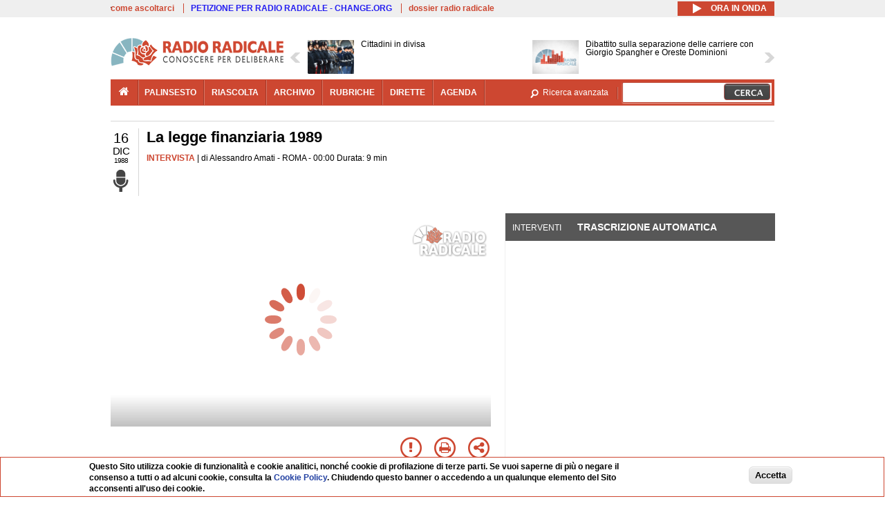

--- FILE ---
content_type: text/html; charset=utf-8
request_url: https://www.radioradicale.it/scheda/30035/la-legge-finanziaria-1989?qt-blocco_interventi=1
body_size: 27084
content:
<!DOCTYPE html>
  <html class="no-js" lang="it" dir="ltr" prefix="content: http://purl.org/rss/1.0/modules/content/ dc: http://purl.org/dc/terms/ foaf: http://xmlns.com/foaf/0.1/ rdfs: http://www.w3.org/2000/01/rdf-schema# sioc: http://rdfs.org/sioc/ns# sioct: http://rdfs.org/sioc/types# skos: http://www.w3.org/2004/02/skos/core# xsd: http://www.w3.org/2001/XMLSchema#">
<head>
  <title>La legge finanziaria 1989 (16.12.1988)</title>
  <meta charset="utf-8" />
<link rel="shortcut icon" href="https://www.radioradicale.it/sites/www.radioradicale.it/files/favicon_0.ico" type="image/vnd.microsoft.icon" />
<link rel="profile" href="http://www.w3.org/1999/xhtml/vocab" />
<meta name="description" content="Intervista. Ascolta l&#039;audio registrato venerdì 16 dicembre 1988 presso Roma. La legge finanziaria 1989" />
<meta name="keywords" content="FINANZIARIA, PARTITO RADICALE" />
<link rel="canonical" href="https://www.radioradicale.it/scheda/30035/la-legge-finanziaria-1989?qt-blocco_interventi=1" />
<link rel="shortlink" href="https://www.radioradicale.it/scheda/30035?qt-blocco_interventi=1" />
<meta property="fb:app_id" content="1473848402899654" />
<meta property="og:site_name" content="Radio Radicale" />
<meta property="og:type" content="article" />
<meta property="og:url" content="https://www.radioradicale.it/scheda/30035/la-legge-finanziaria-1989" />
<meta property="og:title" content="La legge finanziaria 1989" />
<meta property="og:description" content="ROMA, 16/12/1988" />
<meta property="og:updated_time" content="2019-05-14T02:40:14+02:00" />
<meta property="og:image" content="https://www.radioradicale.it/sites/www.radioradicale.it/files/rrplayer_default_images/poster/default-audio-544.png" />
<meta property="og:image:width" content="544" />
<meta property="og:image:height" content="306" />
<meta name="twitter:card" content="player" />
<meta name="twitter:creator" content="@radioradicale" />
<meta name="twitter:site" content="@radioradicale" />
<meta name="twitter:url" content="https://www.radioradicale.it/scheda/30035/la-legge-finanziaria-1989" />
<meta name="twitter:description" content="Intervista. Ascolta l&#039;audio registrato venerdì 16 dicembre 1988 presso Roma. La legge finanziaria 1989" />
<meta name="twitter:title" content="La legge finanziaria 1989" />
<meta name="twitter:image" content="https://www.radioradicale.it/sites/www.radioradicale.it/files/rrplayer_default_images/poster/default-audio-544.png" />
<meta name="twitter:image:width" content="544" />
<meta name="twitter:image:height" content="306" />
<meta property="article:published_time" content="1988-12-16T00:00:00+01:00" />
<meta name="twitter:player" content="https://www.radioradicale.it/scheda/30035/la-legge-finanziaria-1989/iframe" />
<meta property="article:modified_time" content="2019-05-14T02:40:14+02:00" />
<meta name="twitter:player:width" content="544" />
<meta name="twitter:player:height" content="306" />
<meta name="dcterms.creator" content="Radio Radicale" />
<meta name="dcterms.title" content="La legge finanziaria 1989" />
<meta name="dcterms.date" content="1988-12-16T00:00+01:00" />
<meta name="dcterms.type" content="Text" />
<meta name="dcterms.format" content="text/html" />
<meta name="dcterms.language" content="it" />
  <link type="text/css" rel="stylesheet" href="https://www.radioradicale.it/sites/www.radioradicale.it/files/css/css_ygHU00cuv20ccA59rQ6THPz9UgQTHSV-efJp--9ewRs.css" media="all" />
<link type="text/css" rel="stylesheet" href="https://www.radioradicale.it/sites/www.radioradicale.it/files/css/css_RdHWo9iA2yj9ZMOXuSQnre_-c7NgWIbbjZWxSh0EqEg.css" media="all" />
<link type="text/css" rel="stylesheet" href="//cdn.jsdelivr.net/qtip2/2.2.0/jquery.qtip.min.css" media="all" />
<link type="text/css" rel="stylesheet" href="https://www.radioradicale.it/sites/www.radioradicale.it/files/css/css_a6A2EsZ0vChptmlru0zPh9MbdFtmCO_0dgJmsXPT2a0.css" media="all" />
<link type="text/css" rel="stylesheet" href="https://www.radioradicale.it/sites/all/modules/custom/barra_rossa/css/barra_rossa.css?t05fkf" media="all" />
<link type="text/css" rel="stylesheet" href="https://www.radioradicale.it/sites/www.radioradicale.it/files/css/css_jxLxSunne8dxdi-32-3XLZwi9xrL8crrB-qNkYnZsPo.css" media="all" />
<link type="text/css" rel="stylesheet" href="//fonts.googleapis.com/css?family=Give+You+Glory" media="all" />
<link type="text/css" rel="stylesheet" href="//fonts.googleapis.com/css?family=Quintessential" media="all" />
<link type="text/css" rel="stylesheet" href="https://www.radioradicale.it/sites/www.radioradicale.it/files/css/css_Nmuf8Xc00U7sUQSdNyWiU2k_4U5AbcOlPaGn7raaQOI.css" media="all" />
<link type="text/css" rel="stylesheet" href="https://www.radioradicale.it/sites/www.radioradicale.it/files/css/css_EtIHDO0mkLl75AHbOi_xEe-NDwdD3XGYjJO3nS7ovak.css" media="all" />
<link type="text/css" rel="stylesheet" href="https://www.radioradicale.it/sites/www.radioradicale.it/files/css/css_wJFXeg8d1C5ZJFw11S5f5qRDip2DpzQjtZruKIXRvps.css" media="all" />
<link type="text/css" rel="stylesheet" href="//maxcdn.bootstrapcdn.com/font-awesome/4.4.0/css/font-awesome.min.css" media="all" />
  <script src="https://www.radioradicale.it/sites/all/libraries/modernizr/modernizr.min.js?t05fkf"></script>
<script src="//ajax.googleapis.com/ajax/libs/jquery/2.2.4/jquery.min.js"></script>
<script>window.jQuery || document.write("<script src='/sites/all/modules/contrib/jquery_update/replace/jquery/2.2/jquery.min.js'>\x3C/script>")</script>
<script src="https://www.radioradicale.it/sites/www.radioradicale.it/files/js/js_9sGTPBGcOGZjLiSLGrYEnuUf8VdvLmL_DEZNNNbnHXk.js"></script>
<script src="https://www.radioradicale.it/sites/www.radioradicale.it/files/js/js_Y7esrAmgSdkfkAh5dRkbPmxXvIH0TuD5s-lok9Xnpa8.js"></script>
<script src="https://www.radioradicale.it/sites/www.radioradicale.it/files/js/js_gHk2gWJ_Qw_jU2qRiUmSl7d8oly1Cx7lQFrqcp3RXcI.js"></script>
<script src="https://www.radioradicale.it/sites/www.radioradicale.it/files/js/js_EeQ0NJYsQPRTAh0op489-uDh9vDL58poZ3rPUPd_3hQ.js"></script>
<script src="//cdn.jsdelivr.net/qtip2/2.2.0/jquery.qtip.min.js"></script>
<script src="https://www.radioradicale.it/sites/all/modules/custom/barra_rossa/js/barra_rossa.js?t05fkf"></script>
<script src="https://www.radioradicale.it/sites/www.radioradicale.it/files/js/js_E1Mq1QpZSEgkqLPy183JbfCPaSl-ahgndWT5biALT6k.js"></script>
<script src="https://www.googletagmanager.com/gtag/js?id=G-WR1BT67YHY"></script>
<script>window.dataLayer = window.dataLayer || [];function gtag(){dataLayer.push(arguments)};gtag("js", new Date());gtag("set", "developer_id.dMDhkMT", true);gtag("config", "G-WR1BT67YHY", {"groups":"default","anonymize_ip":true,"link_attribution":true,"allow_ad_personalization_signals":false});</script>
<script src="https://www.radioradicale.it/sites/www.radioradicale.it/files/js/js_nPS1IEu9z_v86oI8x5Y0jjgmiZkYxydhd-SJ2GWy6uM.js"></script>
<script src="https://www.radioradicale.it/sites/all/themes/radioradicale_2014/js/share/clipboard.min.js?t05fkf"></script>
<script src="https://www.radioradicale.it/sites/www.radioradicale.it/files/js/js_ypm0-ZLmQE0na96AUCN0p-q7svrJkQwK1JGCPTMuHfM.js"></script>
<script src="https://www.radioradicale.it/sites/www.radioradicale.it/files/js/js_Pfof0dzcr9XEFXLFHH9_iVhPxhjQBU_v3Z0RQvRq5oY.js"></script>
<script>jQuery.extend(Drupal.settings, {"basePath":"\/","pathPrefix":"","setHasJsCookie":0,"instances":"{\u0022default\u0022:{\u0022content\u0022:{\u0022text\u0022:\u0022\u0022},\u0022style\u0022:{\u0022tip\u0022:false,\u0022classes\u0022:\u0022\u0022},\u0022position\u0022:{\u0022at\u0022:\u0022bottom right\u0022,\u0022adjust\u0022:{\u0022method\u0022:\u0022\u0022},\u0022my\u0022:\u0022top left\u0022,\u0022viewport\u0022:false},\u0022show\u0022:{\u0022event\u0022:\u0022mouseenter \u0022},\u0022hide\u0022:{\u0022event\u0022:\u0022mouseleave \u0022}},\u0022inizia_tempo_share\u0022:{\u0022content\u0022:{\u0022text\u0022:\u0022\u0022},\u0022style\u0022:{\u0022tip\u0022:false,\u0022classes\u0022:\u0022qtip-dark qtip-shadow\u0022},\u0022position\u0022:{\u0022at\u0022:\u0022bottom right\u0022,\u0022adjust\u0022:{\u0022method\u0022:\u0022\u0022},\u0022my\u0022:\u0022top left\u0022,\u0022viewport\u0022:false},\u0022show\u0022:{\u0022event\u0022:\u0022mouseenter \u0022},\u0022hide\u0022:{\u0022event\u0022:\u0022mouseleave \u0022}}}","qtipDebug":"{\u0022leaveElement\u0022:1}","better_exposed_filters":{"views":{"news_contenuti_aggiunti":{"displays":{"inizio":{"filters":[]}}},"download_rapido":{"displays":{"block":{"filters":[]}}},"news_e_interviste":{"displays":{"rullo":{"filters":[]}}},"interventi_2016":{"displays":{"blocco_interventi":{"filters":[]}}},"chi_siamo":{"displays":{"block":{"filters":[]}}},"fai_notizia":{"displays":{"block":{"filters":[]}}},"altri_canali":{"displays":{"block":{"filters":[]}}},"correlati_orizzontali_1":{"displays":{"block":{"filters":[]}}},"prima_foto":{"displays":{"block_7":{"filters":[]}}},"correlati_orizzontali_2":{"displays":{"block":{"filters":[]}}}}},"viewsSlideshow":{"news_e_interviste-rullo_1":{"methods":{"goToSlide":["viewsSlideshowPager","viewsSlideshowSlideCounter","viewsSlideshowCycle"],"nextSlide":["viewsSlideshowPager","viewsSlideshowSlideCounter","viewsSlideshowCycle"],"pause":["viewsSlideshowControls","viewsSlideshowCycle"],"play":["viewsSlideshowControls","viewsSlideshowCycle"],"previousSlide":["viewsSlideshowPager","viewsSlideshowSlideCounter","viewsSlideshowCycle"],"transitionBegin":["viewsSlideshowPager","viewsSlideshowSlideCounter"],"transitionEnd":[]},"paused":0}},"viewsSlideshowControls":{"news_e_interviste-rullo_1":{"top":{"type":"vsccControls"}}},"viewsSlideshowCycle":{"#views_slideshow_cycle_main_news_e_interviste-rullo_1":{"num_divs":38,"id_prefix":"#views_slideshow_cycle_main_","div_prefix":"#views_slideshow_cycle_div_","vss_id":"news_e_interviste-rullo_1","effect":"scrollHorz","transition_advanced":1,"timeout":7000,"speed":850,"delay":4000,"sync":1,"random":0,"pause":1,"pause_on_click":0,"play_on_hover":0,"action_advanced":1,"start_paused":0,"remember_slide":0,"remember_slide_days":1,"pause_in_middle":0,"pause_when_hidden":0,"pause_when_hidden_type":"full","amount_allowed_visible":"","nowrap":0,"pause_after_slideshow":0,"fixed_height":1,"items_per_slide":2,"wait_for_image_load":1,"wait_for_image_load_timeout":3000,"cleartype":0,"cleartypenobg":0,"advanced_options":"{}","advanced_options_choices":0,"advanced_options_entry":""}},"RRscheda":{"interventi":{"int2662190":{"file":0,"offset":0,"foto":"\/sites\/all\/themes\/radioradicale_2014\/images\/video-400.png"}},"registrazione":950162,"intervento":null,"first_offset":"0","playlist":[{"audio":true,"sources":[{"src":"https:\/\/video.radioradicale.it\/store-63\/_definst_\/mp3:dlt201\/CA058230.mp3\/playlist.m3u8","type":"application\/x-mpegurl"}],"subtitles":[{"src":"https:\/\/www.radioradicale.it\/trascrizioni\/1\/5\/2\/7\/2\/152728.vtt","label":"Italiano","kind":"subtitles","srclang":"it"}],"title":"La legge finanziaria 1989"}],"vtt":["https:\/\/www.radioradicale.it\/trascrizioni\/1\/5\/2\/7\/2\/152728.vtt"],"trascrizione":true,"heightpx":"306","widthpx":"544","player_logo":"https:\/\/www.radioradicale.it\/sites\/all\/modules\/custom\/rrplayer\/files\/watermark-300.png","canonical":"https:\/\/www.radioradicale.it\/scheda\/30035\/la-legge-finanziaria-1989","data":"16 Dicembre 1988","foto":"https:\/\/www.radioradicale.it\/sites\/www.radioradicale.it\/files\/rrplayer_default_images\/poster\/default-audio-544.png","idregistrazione":"30035","luogo":"ROMA","shortlink":"https:\/\/www.radioradicale.it\/scheda\/30035"},"eu_cookie_compliance":{"cookie_policy_version":"1.0.0","popup_enabled":1,"popup_agreed_enabled":0,"popup_hide_agreed":0,"popup_clicking_confirmation":0,"popup_scrolling_confirmation":0,"popup_html_info":"\u003Cdiv class=\u0022eu-cookie-compliance-banner eu-cookie-compliance-banner-info eu-cookie-compliance-banner--default\u0022\u003E\n  \u003Cdiv class=\u0022popup-content info\u0022\u003E\n        \u003Cdiv id=\u0022popup-text\u0022\u003E\n      \u003Cp\u003EQuesto Sito utilizza cookie di funzionalit\u00e0 e cookie analitici, nonch\u00e9 cookie di profilazione di terze parti. Se vuoi saperne di pi\u00f9 o negare il consenso a tutti o ad alcuni cookie, consulta la\u00a0\u003Ca class=\u0022cookie-link\u0022 href=\u0022\/pagine\/cookie-policy\u0022\u003ECookie Policy\u003C\/a\u003E. Chiudendo questo banner o accedendo a un qualunque elemento del Sito acconsenti all\u0027uso dei cookie.\u003C\/p\u003E              \u003Cbutton type=\u0022button\u0022 class=\u0022find-more-button eu-cookie-compliance-more-button\u0022\u003EInformazioni\u003C\/button\u003E\n          \u003C\/div\u003E\n    \n    \u003Cdiv id=\u0022popup-buttons\u0022 class=\u0022\u0022\u003E\n            \u003Cbutton type=\u0022button\u0022 class=\u0022agree-button eu-cookie-compliance-default-button\u0022\u003EAccetta\u003C\/button\u003E\n          \u003C\/div\u003E\n  \u003C\/div\u003E\n\u003C\/div\u003E","use_mobile_message":false,"mobile_popup_html_info":"\u003Cdiv class=\u0022eu-cookie-compliance-banner eu-cookie-compliance-banner-info eu-cookie-compliance-banner--default\u0022\u003E\n  \u003Cdiv class=\u0022popup-content info\u0022\u003E\n        \u003Cdiv id=\u0022popup-text\u0022\u003E\n                    \u003Cbutton type=\u0022button\u0022 class=\u0022find-more-button eu-cookie-compliance-more-button\u0022\u003EInformazioni\u003C\/button\u003E\n          \u003C\/div\u003E\n    \n    \u003Cdiv id=\u0022popup-buttons\u0022 class=\u0022\u0022\u003E\n            \u003Cbutton type=\u0022button\u0022 class=\u0022agree-button eu-cookie-compliance-default-button\u0022\u003EAccetta\u003C\/button\u003E\n          \u003C\/div\u003E\n  \u003C\/div\u003E\n\u003C\/div\u003E\n","mobile_breakpoint":"768","popup_html_agreed":"\u003Cdiv\u003E\n  \u003Cdiv class=\u0022popup-content agreed\u0022\u003E\n    \u003Cdiv id=\u0022popup-text\u0022\u003E\n      \u003Cp\u003EGrazie!\u003C\/p\u003E    \u003C\/div\u003E\n    \u003Cdiv id=\u0022popup-buttons\u0022\u003E\n      \u003Cbutton type=\u0022button\u0022 class=\u0022hide-popup-button eu-cookie-compliance-hide-button\u0022\u003ENascondi\u003C\/button\u003E\n              \u003Cbutton type=\u0022button\u0022 class=\u0022find-more-button eu-cookie-compliance-more-button-thank-you\u0022 \u003EInformati\u003C\/button\u003E\n          \u003C\/div\u003E\n  \u003C\/div\u003E\n\u003C\/div\u003E","popup_use_bare_css":false,"popup_height":"auto","popup_width":"99%","popup_delay":1000,"popup_link":"\/pagine\/cookie-policy","popup_link_new_window":0,"popup_position":null,"fixed_top_position":false,"popup_language":"it","store_consent":false,"better_support_for_screen_readers":0,"reload_page":0,"domain":"","domain_all_sites":null,"popup_eu_only_js":0,"cookie_lifetime":"100","cookie_session":false,"disagree_do_not_show_popup":0,"method":"default","allowed_cookies":"","withdraw_markup":"\u003Cbutton type=\u0022button\u0022 class=\u0022eu-cookie-withdraw-tab\u0022\u003EPrivacy settings\u003C\/button\u003E\n\u003Cdiv class=\u0022eu-cookie-withdraw-banner\u0022\u003E\n  \u003Cdiv class=\u0022popup-content info\u0022\u003E\n    \u003Cdiv id=\u0022popup-text\u0022\u003E\n      \u003Ch2\u003EWe use cookies on this site to enhance your user experience\u003C\/h2\u003E\u003Cp\u003EYou have given your consent for us to set cookies.\u003C\/p\u003E    \u003C\/div\u003E\n    \u003Cdiv id=\u0022popup-buttons\u0022\u003E\n      \u003Cbutton type=\u0022button\u0022 class=\u0022eu-cookie-withdraw-button\u0022\u003EWithdraw consent\u003C\/button\u003E\n    \u003C\/div\u003E\n  \u003C\/div\u003E\n\u003C\/div\u003E\n","withdraw_enabled":false,"withdraw_button_on_info_popup":false,"cookie_categories":[],"cookie_categories_details":[],"enable_save_preferences_button":true,"cookie_name":"","cookie_value_disagreed":"0","cookie_value_agreed_show_thank_you":"1","cookie_value_agreed":"2","containing_element":"body","automatic_cookies_removal":true,"close_button_action":"close_banner"},"googleanalytics":{"account":["G-WR1BT67YHY"],"trackOutbound":1,"trackMailto":1,"trackDownload":1,"trackDownloadExtensions":"7z|aac|arc|arj|asf|asx|avi|bin|csv|doc(x|m)?|dot(x|m)?|exe|flv|gif|gz|gzip|hqx|jar|jpe?g|js|mp(2|3|4|e?g)|mov(ie)?|msi|msp|pdf|phps|png|ppt(x|m)?|pot(x|m)?|pps(x|m)?|ppam|sld(x|m)?|thmx|qtm?|ra(m|r)?|sea|sit|tar|tgz|torrent|txt|wav|wma|wmv|wpd|xls(x|m|b)?|xlt(x|m)|xlam|xml|z|zip"},"RR":{"fb_app_id":"1473848402899654"},"live_audio_url":"https:\/\/live.radioradicale.it\/live.mp3","RRplayer":{"div_id":"playersito"},"image":{"url":"https:\/\/www.radioradicale.it\/sites\/www.radioradicale.it\/files\/rrplayer_default_images\/poster\/default-audio-544.png"},"quicktabs":{"qt_blocco_interventi":{"name":"blocco_interventi","tabs":[{"bid":"views_delta_87664a805c1e84a93a9afe91f2d174cd","hide_title":1},{"bid":"rrblocks_delta_box_trascrizione","hide_title":1}],"better_exposed_filters":{"views":{"news_e_interviste":{"displays":{"rullo":{"filters":[]}}}}}}},"fp":{"key":"$853677451452964","analytics":"G-WR1BT67YHY"}});</script>
</head>
<body class="html not-front not-logged-in page-node page-node- page-node-950162 node-type-registrazione section-scheda">
  <a href="#main-content" class="element-invisible element-focusable">Salta al contenuto principale</a>
    <!-- Leaderboard: per i casi di particolare rilievo. -->
<div class='l-leaderboard'>
  </div>

<!-- Top bar: link di servizio e ad altri siti. -->
<div class='l-topbar'>
    <div class="l-region l-region--topbar">
    <div id="block-views-link-altri-siti-block" class="block block--views block--views-link-altri-siti-block block-first block-1">
  <div class="block__content">
                <div class="view view-link-altri-siti view-id-link_altri_siti view-display-id-block view-dom-id-814d13789626244311fa2c79090fa381">
        
  
  
      <div class="view-content">
      <div class="item-list"><ul>  <li>  
          <a href="https://www.radioradicale.it/pagine/come-ascoltarci">come ascoltarci</a>  </li>
  <li>  
          <a href="http://chng.it/5nJ6GQ8Rnd" target="_blank" class="link-blu">PETIZIONE PER RADIO RADICALE - CHANGE.ORG</a>  </li>
  <li>  
          <a href="https://www.radioradicale.it/pagine/storia">dossier radio radicale</a>  </li>
</ul></div>    </div>
  
  
  
  
  
  
</div>  </div>
</div>
<div id="block-rrblocks-bottone-player-audio-live" class="block block--rrblocks block--rrblocks-bottone-player-audio-live block-first block-1">
  <div class="block__content">
                <div class="playermp3"><div id="btn-live-player"></div></div><div id="player_control" class="btn-live"><i id="playmp3" class="fa fa-play fa-lg"></i> <i id="buffermp3" class="fa fa-spinner fa-pulse fa-lg"></i> <i id="pausemp3" class="fa fa-pause fa-lg"></i> <span>ora in onda</span></div>  </div>
</div>
  </div>
</div>

<div class="l-page has-no-sidebars">
  <header class="l-header" role="banner">
    <div class="l-branding">
              <a href="/" title="Home" rel="home" class="site-logo"><img src="https://www.radioradicale.it/sites/www.radioradicale.it/files/testata-radio-radicale-500-tiny.png" alt="Home" /></a>
      
      
          </div>

      <div class="l-region l-region--navigation">
    <div id="block-views-news-e-interviste-rullo" class="block block--views block--views-news-e-interviste-rullo block-first block-1 block-last">
  <div class="block__content">
                <script src="https://www.radioradicale.it/sites/all/modules/contrib/vscc/js/vscc.js?t05fkf"></script>
<style>
  .vscc-disabled {display: none;}
  .banner {float:right !important;margin-right:0 !important;}
  #block-views-news-e-interviste-rullo .vscc-controls img {height:auto;}
  .view-news-e-interviste {position:relative;padding:0 25px 0 25px;}
  .view-news-e-interviste .vscc_controls_next {position:absolute;top:18px;right:0;}
  #block-views-news-e-interviste-rullo .vscc_controls_next img {margin-right:0;}
  .view-news-e-interviste .vscc_controls_previous {position:absolute;top:18px;left:0;}
  #block-views-news-e-interviste-rullo .views-slideshow-cycle-main-frame-row-item {width:320px;}
  #block-views-news-e-interviste-rullo .views-slideshow-cycle-main-frame-row-item.views-row-even {margin-right:0}
  #block-views-news-e-interviste-rullo .views-slideshow-cycle-main-frame-row-item.views-row-0 {margin-right:0;width:325px}
  #block-views-news-e-interviste-rullo .field--name-field-img-sommario img {margin-right:0;}
</style>

<div class="view view-news-e-interviste view-id-news_e_interviste view-display-id-rullo view-dom-id-2294aaa5878627fdc0c0cc1c9a591856">
        
  
  
      <div class="view-content">
      
  <div class="skin-default">
          <div class="views-slideshow-controls-top clearfix">
        
<div id="vscc_controls_news_e_interviste-rullo_1" class="vscc-controls vscc_controls">
      <span id="vscc_controls_previous_news_e_interviste-rullo_1" class="vscc_controls_previous"><a href="#!slide"><img typeof="foaf:Image" src="https://www.radioradicale.it/sites/all/themes/radioradicale_2014/images/news_arrows/sx.png" alt="previous" title="previous" /></a></span>  
  
      <span id="vscc_controls_next_news_e_interviste-rullo_1" class="vscc_controls_next"><a href="#!slide"><img typeof="foaf:Image" src="https://www.radioradicale.it/sites/all/themes/radioradicale_2014/images/news_arrows/dx.png" alt="next" title="next" /></a></span>  </div>
      </div>
    
    <div id="views_slideshow_cycle_main_news_e_interviste-rullo_1" class="views_slideshow_cycle_main views_slideshow_main"><div id="views_slideshow_cycle_teaser_section_news_e_interviste-rullo_1" class="views-slideshow-cycle-main-frame views_slideshow_cycle_teaser_section">
  <div id="views_slideshow_cycle_div_news_e_interviste-rullo_1_0" class="views-slideshow-cycle-main-frame-row views_slideshow_cycle_slide views_slideshow_slide views-row-1 views-row-first views-row-odd" >
  <div class="views-slideshow-cycle-main-frame-row-item views-row views-row-0 views-row-odd views-row-first">
  <a href="/scheda/779378/cittadini-in-divisa" title="Cittadini in divisa">
  <div class="field field--name-field-immagine-locale field--type-image field--label-hidden"><div class="field__items"><div class="field__item even"><img typeof="foaf:Image" src="https://www.radioradicale.it/sites/www.radioradicale.it/files/styles/rrfoto_140/public/immagini_locali/rubriche/2015/02/18/copertina_cittadini_in_divisa_img.png?itok=9YyKax2t" alt="" /></div></div></div></a>
<a href="/scheda/779378/cittadini-in-divisa" title="Cittadini in divisa">
	<div class="field field--name-field-titolo field--type-text-long field--label-hidden"><div class="field__items"><div class="field__item even">Cittadini in divisa</div></div></div></a>
</div>
<div class="views-slideshow-cycle-main-frame-row-item views-row views-row-1 views-row-even views-row-first">
  <a href="/scheda/779544/dibattito-sulla-separazione-delle-carriere-con-giorgio-spangher-e-oreste-dominioni" title="Dibattito sulla separazione delle carriere con Giorgio Spangher e Oreste Dominioni">
  <img typeof="foaf:Image" src="https://www.radioradicale.it/sites/all/modules/custom/rrfoto/images/audio-140.png" width="140" height="105" alt="" /></a>
<a href="/scheda/779544/dibattito-sulla-separazione-delle-carriere-con-giorgio-spangher-e-oreste-dominioni" title="Dibattito sulla separazione delle carriere con Giorgio Spangher e Oreste Dominioni">
	<div class="field field--name-field-titolo field--type-text-long field--label-hidden"><div class="field__items"><div class="field__item even">Dibattito sulla separazione delle carriere con Giorgio Spangher e Oreste Dominioni</div></div></div></a>
</div>
</div>
<div id="views_slideshow_cycle_div_news_e_interviste-rullo_1_1" class="views-slideshow-cycle-main-frame-row views_slideshow_cycle_slide views_slideshow_slide views-row-2 views_slideshow_cycle_hidden views-row-even" >
  <div class="views-slideshow-cycle-main-frame-row-item views-row views-row-0 views-row-odd views-row-last">
  <a href="/scheda/778843/presentazione-del-libro-sfreud-cg-jung-sabina-spielrein-e-la-faccenda-nazionale" title="Presentazione del libro: &quot;S.Freud, C.G. Jung, Sabina Spielrein e &quot;la faccenda nazionale ebraica&quot; di David Meghnagi, Bollati Beringhieri">
  <img typeof="foaf:Image" src="https://www.radioradicale.it/photo140/0/1/7/4/3/01743421.jpg" width="140" height="105" alt="" /></a>
<a href="/scheda/778843/presentazione-del-libro-sfreud-cg-jung-sabina-spielrein-e-la-faccenda-nazionale" title="Presentazione del libro: &quot;S.Freud, C.G. Jung, Sabina Spielrein e &quot;la faccenda nazionale ebraica&quot; di David Meghnagi, Bollati Beringhieri">
	<div class="field field--name-field-titolo field--type-text-long field--label-hidden"><div class="field__items"><div class="field__item even">Presentazione del libro: &quot;S.Freud, C.G. Jung, Sabina Spielrein e &quot;la faccenda nazionale ebraica&quot; di David Meghnagi, Bollati Beringhieri</div></div></div></a>
</div>
<div class="views-slideshow-cycle-main-frame-row-item views-row views-row-1 views-row-even views-row-last">
  <a href="/scheda/779205/presentazione-del-libro-di-salvatore-rossi-vi-racconto-la-banca-ditalia" title="Presentazione del libro di Salvatore Rossi: &quot;Vi racconto la Banca d&#039;Italia&quot;">
  <img typeof="foaf:Image" src="https://www.radioradicale.it/photo140/0/1/7/4/3/01743429.jpg" width="140" height="105" alt="" /></a>
<a href="/scheda/779205/presentazione-del-libro-di-salvatore-rossi-vi-racconto-la-banca-ditalia" title="Presentazione del libro di Salvatore Rossi: &quot;Vi racconto la Banca d&#039;Italia&quot;">
	<div class="field field--name-field-titolo field--type-text-long field--label-hidden"><div class="field__items"><div class="field__item even">Presentazione del libro di Salvatore Rossi: &quot;Vi racconto la Banca d&#039;Italia&quot;</div></div></div></a>
</div>
</div>
<div id="views_slideshow_cycle_div_news_e_interviste-rullo_1_2" class="views-slideshow-cycle-main-frame-row views_slideshow_cycle_slide views_slideshow_slide views-row-3 views_slideshow_cycle_hidden views-row-odd" >
  <div class="views-slideshow-cycle-main-frame-row-item views-row views-row-0 views-row-odd">
  <a href="/scheda/779532/trump-la-fed-e-i-repubblicani-sempre-piu-scontenti-intervista-a-natale-damico" title="Trump, la Fed e i Repubblicani sempre più scontenti: intervista a Natale D&#039;Amico">
  <img typeof="foaf:Image" src="https://www.radioradicale.it/sites/all/modules/custom/rrfoto/images/audio-140.png" width="140" height="105" alt="" /></a>
<a href="/scheda/779532/trump-la-fed-e-i-repubblicani-sempre-piu-scontenti-intervista-a-natale-damico" title="Trump, la Fed e i Repubblicani sempre più scontenti: intervista a Natale D&#039;Amico">
	<div class="field field--name-field-titolo field--type-text-long field--label-hidden"><div class="field__items"><div class="field__item even">Trump, la Fed e i Repubblicani sempre più scontenti: intervista a Natale D&#039;Amico</div></div></div></a>
</div>
<div class="views-slideshow-cycle-main-frame-row-item views-row views-row-1 views-row-even">
  <a href="/scheda/779524/la-sfida-artica-intervista-ad-alessandro-vitale" title="La sfida artica: intervista ad Alessandro Vitale">
  <img typeof="foaf:Image" src="https://www.radioradicale.it/sites/all/modules/custom/rrfoto/images/audio-140.png" width="140" height="105" alt="" /></a>
<a href="/scheda/779524/la-sfida-artica-intervista-ad-alessandro-vitale" title="La sfida artica: intervista ad Alessandro Vitale">
	<div class="field field--name-field-titolo field--type-text-long field--label-hidden"><div class="field__items"><div class="field__item even">La sfida artica: intervista ad Alessandro Vitale</div></div></div></a>
</div>
</div>
<div id="views_slideshow_cycle_div_news_e_interviste-rullo_1_3" class="views-slideshow-cycle-main-frame-row views_slideshow_cycle_slide views_slideshow_slide views-row-4 views_slideshow_cycle_hidden views-row-even" >
  <div class="views-slideshow-cycle-main-frame-row-item views-row views-row-0 views-row-odd">
  <a href="/scheda/779525/societa-delle-nazioni-e-sistemi-degli-stati" title="Società delle Nazioni e sistemi degli Stati.">
  <img typeof="foaf:Image" src="https://www.radioradicale.it/photo140/0/1/7/4/3/01743379.jpg" width="140" height="105" alt="" /></a>
<a href="/scheda/779525/societa-delle-nazioni-e-sistemi-degli-stati" title="Società delle Nazioni e sistemi degli Stati.">
	<div class="field field--name-field-titolo field--type-text-long field--label-hidden"><div class="field__items"><div class="field__item even">Società delle Nazioni e sistemi degli Stati.</div></div></div></a>
</div>
<div class="views-slideshow-cycle-main-frame-row-item views-row views-row-1 views-row-even">
  <a href="/scheda/779518/giustizia-giusta-le-dichiarazioni-del-ministro-della-giustizia-carlo-nordio-a" title="&quot;Giustizia giusta&quot;: le dichiarazioni del Ministro della Giustizia Carlo Nordio a Montecitorio">
  <img typeof="foaf:Image" src="https://www.radioradicale.it/photo140/0/1/7/4/3/01743242.jpg" width="140" height="105" alt="" /></a>
<a href="/scheda/779518/giustizia-giusta-le-dichiarazioni-del-ministro-della-giustizia-carlo-nordio-a" title="&quot;Giustizia giusta&quot;: le dichiarazioni del Ministro della Giustizia Carlo Nordio a Montecitorio">
	<div class="field field--name-field-titolo field--type-text-long field--label-hidden"><div class="field__items"><div class="field__item even">&quot;Giustizia giusta&quot;: le dichiarazioni del Ministro della Giustizia Carlo Nordio a Montecitorio</div></div></div></a>
</div>
</div>
<div id="views_slideshow_cycle_div_news_e_interviste-rullo_1_4" class="views-slideshow-cycle-main-frame-row views_slideshow_cycle_slide views_slideshow_slide views-row-5 views_slideshow_cycle_hidden views-row-odd" >
  <div class="views-slideshow-cycle-main-frame-row-item views-row views-row-0 views-row-odd">
  <a href="/scheda/778841/presentazione-del-libro-caro-parlamento-di-mauro-palma-daniela-de-robert-emilia-rossi" title="Presentazione del libro: &quot;Caro Parlamento&quot; di Mauro Palma, Daniela de Robert, Emilia Rossi">
  <img typeof="foaf:Image" src="https://www.radioradicale.it/photo140/0/1/7/4/3/01743370.jpg" width="140" height="105" alt="" /></a>
<a href="/scheda/778841/presentazione-del-libro-caro-parlamento-di-mauro-palma-daniela-de-robert-emilia-rossi" title="Presentazione del libro: &quot;Caro Parlamento&quot; di Mauro Palma, Daniela de Robert, Emilia Rossi">
	<div class="field field--name-field-titolo field--type-text-long field--label-hidden"><div class="field__items"><div class="field__item even">Presentazione del libro: &quot;Caro Parlamento&quot; di Mauro Palma, Daniela de Robert, Emilia Rossi</div></div></div></a>
</div>
<div class="views-slideshow-cycle-main-frame-row-item views-row views-row-1 views-row-even">
  <a href="/scheda/779198/conoscere-per-giudicare-vedere-per-condannare-il-progetto-di-legge-sciascia-tortora" title="Conoscere per giudicare. Vedere per condannare. Il Progetto di Legge Sciascia-Tortora per un’amministrazione della
giustizia (più) umana e consapevole">
  <img typeof="foaf:Image" src="https://www.radioradicale.it/photo140/0/1/7/4/3/01743442.jpg" width="140" height="105" alt="" /></a>
<a href="/scheda/779198/conoscere-per-giudicare-vedere-per-condannare-il-progetto-di-legge-sciascia-tortora" title="Conoscere per giudicare. Vedere per condannare. Il Progetto di Legge Sciascia-Tortora per un’amministrazione della
giustizia (più) umana e consapevole">
	<div class="field field--name-field-titolo field--type-text-long field--label-hidden"><div class="field__items"><div class="field__item even">Conoscere per giudicare. Vedere per condannare. Il Progetto di Legge Sciascia-Tortora per un’amministrazione della
giustizia (più) umana e consapevole</div></div></div></a>
</div>
</div>
<div id="views_slideshow_cycle_div_news_e_interviste-rullo_1_5" class="views-slideshow-cycle-main-frame-row views_slideshow_cycle_slide views_slideshow_slide views-row-6 views_slideshow_cycle_hidden views-row-even" >
  <div class="views-slideshow-cycle-main-frame-row-item views-row views-row-0 views-row-odd">
  <a href="/scheda/779512/intervista-di-ruben-della-rocca-al-professor-ugo-volli" title="Intervista di Ruben Della Rocca al professor Ugo Volli">
  <img typeof="foaf:Image" src="https://www.radioradicale.it/photo140/0/1/7/4/3/01743235.jpg" width="140" height="105" alt="" /></a>
<a href="/scheda/779512/intervista-di-ruben-della-rocca-al-professor-ugo-volli" title="Intervista di Ruben Della Rocca al professor Ugo Volli">
	<div class="field field--name-field-titolo field--type-text-long field--label-hidden"><div class="field__items"><div class="field__item even">Intervista di Ruben Della Rocca al professor Ugo Volli</div></div></div></a>
</div>
<div class="views-slideshow-cycle-main-frame-row-item views-row views-row-1 views-row-even">
  <a href="/scheda/779509/dei-diritti-e-delle-pene-conversazione-settimanale-con-elisabetta-zamparutti" title="Dei diritti e delle pene - Conversazione settimanale con Elisabetta Zamparutti">
  <div class="field field--name-field-immagine-locale field--type-image field--label-hidden"><div class="field__items"><div class="field__item even"><img typeof="foaf:Image" src="https://www.radioradicale.it/sites/www.radioradicale.it/files/styles/rrfoto_140/public/immagini_locali/rubriche/2019/01/25/copertina-dei-diritti-e-delle-pene-locale-new.jpg?itok=zIgqrlmp" alt="" /></div></div></div></a>
<a href="/scheda/779509/dei-diritti-e-delle-pene-conversazione-settimanale-con-elisabetta-zamparutti" title="Dei diritti e delle pene - Conversazione settimanale con Elisabetta Zamparutti">
	<div class="field field--name-field-titolo field--type-text-long field--label-hidden"><div class="field__items"><div class="field__item even">Dei diritti e delle pene - Conversazione settimanale con Elisabetta Zamparutti</div></div></div></a>
</div>
</div>
<div id="views_slideshow_cycle_div_news_e_interviste-rullo_1_6" class="views-slideshow-cycle-main-frame-row views_slideshow_cycle_slide views_slideshow_slide views-row-7 views_slideshow_cycle_hidden views-row-odd" >
  <div class="views-slideshow-cycle-main-frame-row-item views-row views-row-0 views-row-odd">
  <a href="/scheda/779507/la-tensione-ue-usa-sulla-groenlandia-intervista-a-stefano-graziano" title="La tensione Ue - Usa sulla Groenlandia: intervista a Stefano Graziano">
  <img typeof="foaf:Image" src="https://www.radioradicale.it/photo140/0/1/7/4/3/01743233.jpg" width="140" height="105" alt="" /></a>
<a href="/scheda/779507/la-tensione-ue-usa-sulla-groenlandia-intervista-a-stefano-graziano" title="La tensione Ue - Usa sulla Groenlandia: intervista a Stefano Graziano">
	<div class="field field--name-field-titolo field--type-text-long field--label-hidden"><div class="field__items"><div class="field__item even">La tensione Ue - Usa sulla Groenlandia: intervista a Stefano Graziano</div></div></div></a>
</div>
<div class="views-slideshow-cycle-main-frame-row-item views-row views-row-1 views-row-even">
  <a href="/scheda/779508/lanniversario-della-scomparsa-di-bettino-craxi-intervista-a-paola-sacchi" title="L&#039;anniversario della scomparsa di Bettino Craxi, intervista a Paola Sacchi">
  <img typeof="foaf:Image" src="https://www.radioradicale.it/photo140/0/1/7/4/3/01743234.jpg" width="140" height="105" alt="" /></a>
<a href="/scheda/779508/lanniversario-della-scomparsa-di-bettino-craxi-intervista-a-paola-sacchi" title="L&#039;anniversario della scomparsa di Bettino Craxi, intervista a Paola Sacchi">
	<div class="field field--name-field-titolo field--type-text-long field--label-hidden"><div class="field__items"><div class="field__item even">L&#039;anniversario della scomparsa di Bettino Craxi, intervista a Paola Sacchi</div></div></div></a>
</div>
</div>
<div id="views_slideshow_cycle_div_news_e_interviste-rullo_1_7" class="views-slideshow-cycle-main-frame-row views_slideshow_cycle_slide views_slideshow_slide views-row-8 views_slideshow_cycle_hidden views-row-even" >
  <div class="views-slideshow-cycle-main-frame-row-item views-row views-row-0 views-row-odd">
  <a href="/scheda/779470/rassegna-della-stampa-e-della-blogsfera-cinese" title="Rassegna della stampa e della blogsfera cinese">
  <div class="field field--name-field-immagine-locale field--type-image field--label-hidden"><div class="field__items"><div class="field__item even"><img typeof="foaf:Image" src="https://www.radioradicale.it/sites/www.radioradicale.it/files/styles/rrfoto_140/public/immagini_locali/rubriche/2015/07/07/copertina_rassegna_della_stampa_e_della_blogsfera_cinese_small.png?itok=J9iKv-lC" alt="" /></div></div></div></a>
<a href="/scheda/779470/rassegna-della-stampa-e-della-blogsfera-cinese" title="Rassegna della stampa e della blogsfera cinese">
	<div class="field field--name-field-titolo field--type-text-long field--label-hidden"><div class="field__items"><div class="field__item even">Rassegna della stampa e della blogsfera cinese</div></div></div></a>
</div>
<div class="views-slideshow-cycle-main-frame-row-item views-row views-row-1 views-row-even">
  <a href="/scheda/779501/alta-sostenibilita-quali-prove-per-la-democrazia-spunti-dal-forum-diversita-e" title="Alta sostenibilità - Quali prove per la democrazia? Spunti dal Forum diversità e disuguaglianze">
  <img typeof="foaf:Image" src="https://www.radioradicale.it/photo140/0/1/7/4/3/01743223.jpg" width="140" height="105" alt="" /></a>
<a href="/scheda/779501/alta-sostenibilita-quali-prove-per-la-democrazia-spunti-dal-forum-diversita-e" title="Alta sostenibilità - Quali prove per la democrazia? Spunti dal Forum diversità e disuguaglianze">
	<div class="field field--name-field-titolo field--type-text-long field--label-hidden"><div class="field__items"><div class="field__item even">Alta sostenibilità - Quali prove per la democrazia? Spunti dal Forum diversità e disuguaglianze</div></div></div></a>
</div>
</div>
<div id="views_slideshow_cycle_div_news_e_interviste-rullo_1_8" class="views-slideshow-cycle-main-frame-row views_slideshow_cycle_slide views_slideshow_slide views-row-9 views_slideshow_cycle_hidden views-row-odd" >
  <div class="views-slideshow-cycle-main-frame-row-item views-row views-row-0 views-row-odd">
  <a href="/scheda/779487/la-pdl-di-anna-ascani-sulle-ingerenze-nelle-campagna-elettorali" title="La Pdl di Anna Ascani sulle ingerenze nelle campagna elettorali">
  <img typeof="foaf:Image" src="https://www.radioradicale.it/photo140/0/1/7/4/3/01743212.jpg" width="140" height="105" alt="" /></a>
<a href="/scheda/779487/la-pdl-di-anna-ascani-sulle-ingerenze-nelle-campagna-elettorali" title="La Pdl di Anna Ascani sulle ingerenze nelle campagna elettorali">
	<div class="field field--name-field-titolo field--type-text-long field--label-hidden"><div class="field__items"><div class="field__item even">La Pdl di Anna Ascani sulle ingerenze nelle campagna elettorali</div></div></div></a>
</div>
<div class="views-slideshow-cycle-main-frame-row-item views-row views-row-1 views-row-even">
  <a href="/scheda/779475/lue-dovrebbe-sospendere-laccordo-ue-usa-sui-dazi-intervista-a-sandro-gozi-eurodeputato" title="L&#039;Ue dovrebbe sospendere l&#039;accordo Ue-Usa sui dazi? Intervista a Sandro Gozi, eurodeputato di Renew">
  <img typeof="foaf:Image" src="https://www.radioradicale.it/sites/all/modules/custom/rrfoto/images/audio-140.png" width="140" height="105" alt="" /></a>
<a href="/scheda/779475/lue-dovrebbe-sospendere-laccordo-ue-usa-sui-dazi-intervista-a-sandro-gozi-eurodeputato" title="L&#039;Ue dovrebbe sospendere l&#039;accordo Ue-Usa sui dazi? Intervista a Sandro Gozi, eurodeputato di Renew">
	<div class="field field--name-field-titolo field--type-text-long field--label-hidden"><div class="field__items"><div class="field__item even">L&#039;Ue dovrebbe sospendere l&#039;accordo Ue-Usa sui dazi? Intervista a Sandro Gozi, eurodeputato di Renew</div></div></div></a>
</div>
</div>
<div id="views_slideshow_cycle_div_news_e_interviste-rullo_1_9" class="views-slideshow-cycle-main-frame-row views_slideshow_cycle_slide views_slideshow_slide views-row-10 views_slideshow_cycle_hidden views-row-even" >
  <div class="views-slideshow-cycle-main-frame-row-item views-row views-row-0 views-row-odd">
  <a href="/scheda/779472/capire-per-conoscere" title="Capire per conoscere">
  <div class="field field--name-field-immagine-locale field--type-image field--label-hidden"><div class="field__items"><div class="field__item even"><img typeof="foaf:Image" src="https://www.radioradicale.it/sites/www.radioradicale.it/files/styles/rrfoto_140/public/immagini_locali/rubriche/2015/07/07/copertina_capire_per_conoscere_small.png?itok=mSHtQycg" alt="" /></div></div></div></a>
<a href="/scheda/779472/capire-per-conoscere" title="Capire per conoscere">
	<div class="field field--name-field-titolo field--type-text-long field--label-hidden"><div class="field__items"><div class="field__item even">Capire per conoscere</div></div></div></a>
</div>
<div class="views-slideshow-cycle-main-frame-row-item views-row views-row-1 views-row-even">
  <a href="/scheda/779471/il-mondo-a-pezzi-intervista-a-paolo-guerrieri-paleotti" title="Il Mondo a pezzi - Intervista a Paolo Guerrieri Paleotti">
  <div class="field field--name-field-immagine-locale field--type-image field--label-hidden"><div class="field__items"><div class="field__item even"><img typeof="foaf:Image" src="https://www.radioradicale.it/sites/www.radioradicale.it/files/styles/rrfoto_140/public/immagini_locali/rubriche/2018/04/24/copertina_il_mondo_a_pezzi_small_new.png?itok=f4W4tGiw" alt="" /></div></div></div></a>
<a href="/scheda/779471/il-mondo-a-pezzi-intervista-a-paolo-guerrieri-paleotti" title="Il Mondo a pezzi - Intervista a Paolo Guerrieri Paleotti">
	<div class="field field--name-field-titolo field--type-text-long field--label-hidden"><div class="field__items"><div class="field__item even">Il Mondo a pezzi - Intervista a Paolo Guerrieri Paleotti</div></div></div></a>
</div>
</div>
<div id="views_slideshow_cycle_div_news_e_interviste-rullo_1_10" class="views-slideshow-cycle-main-frame-row views_slideshow_cycle_slide views_slideshow_slide views-row-11 views_slideshow_cycle_hidden views-row-odd" >
  <div class="views-slideshow-cycle-main-frame-row-item views-row views-row-0 views-row-odd">
  <a href="/scheda/776146/maxiprocesso-montante" title="Maxiprocesso Montante">
  <img typeof="foaf:Image" src="https://www.radioradicale.it/sites/all/modules/custom/rrfoto/images/audio-140.png" width="140" height="105" alt="" /></a>
<a href="/scheda/776146/maxiprocesso-montante" title="Maxiprocesso Montante">
	<div class="field field--name-field-titolo field--type-text-long field--label-hidden"><div class="field__items"><div class="field__item even">Maxiprocesso Montante</div></div></div></a>
</div>
<div class="views-slideshow-cycle-main-frame-row-item views-row views-row-1 views-row-even">
  <a href="/scheda/779469/il-successo-della-manifestazione-del-pr-sulliran-intervista-ad-alessandro-tessari" title="Il successo della manifestazione del PR sull&#039;Iran, intervista ad Alessandro Tessari">
  <img typeof="foaf:Image" src="https://www.radioradicale.it/photo140/0/1/7/4/3/01743106.jpg" width="140" height="105" alt="" /></a>
<a href="/scheda/779469/il-successo-della-manifestazione-del-pr-sulliran-intervista-ad-alessandro-tessari" title="Il successo della manifestazione del PR sull&#039;Iran, intervista ad Alessandro Tessari">
	<div class="field field--name-field-titolo field--type-text-long field--label-hidden"><div class="field__items"><div class="field__item even">Il successo della manifestazione del PR sull&#039;Iran, intervista ad Alessandro Tessari</div></div></div></a>
</div>
</div>
<div id="views_slideshow_cycle_div_news_e_interviste-rullo_1_11" class="views-slideshow-cycle-main-frame-row views_slideshow_cycle_slide views_slideshow_slide views-row-12 views_slideshow_cycle_hidden views-row-even" >
  <div class="views-slideshow-cycle-main-frame-row-item views-row views-row-0 views-row-odd">
  <a href="/scheda/779468/ma-quando-arriva-la-legge-elettorale-intervista-a-filiberto-zaratti" title="Ma quando arriva la legge elettorale? Intervista a Filiberto Zaratti">
  <img typeof="foaf:Image" src="https://www.radioradicale.it/photo140/0/1/7/4/3/01743105.jpg" width="140" height="105" alt="" /></a>
<a href="/scheda/779468/ma-quando-arriva-la-legge-elettorale-intervista-a-filiberto-zaratti" title="Ma quando arriva la legge elettorale? Intervista a Filiberto Zaratti">
	<div class="field field--name-field-titolo field--type-text-long field--label-hidden"><div class="field__items"><div class="field__item even">Ma quando arriva la legge elettorale? Intervista a Filiberto Zaratti</div></div></div></a>
</div>
<div class="views-slideshow-cycle-main-frame-row-item views-row views-row-1 views-row-even">
  <a href="/scheda/779490/groenlandia-e-agenda-von-der-leyen-intervista-a-nicoletta-pirozzi" title="Groenlandia e Agenda von der Leyen: Intervista a Nicoletta Pirozzi">
  <img typeof="foaf:Image" src="https://www.radioradicale.it/sites/all/modules/custom/rrfoto/images/audio-140.png" width="140" height="105" alt="" /></a>
<a href="/scheda/779490/groenlandia-e-agenda-von-der-leyen-intervista-a-nicoletta-pirozzi" title="Groenlandia e Agenda von der Leyen: Intervista a Nicoletta Pirozzi">
	<div class="field field--name-field-titolo field--type-text-long field--label-hidden"><div class="field__items"><div class="field__item even">Groenlandia e Agenda von der Leyen: Intervista a Nicoletta Pirozzi</div></div></div></a>
</div>
</div>
<div id="views_slideshow_cycle_div_news_e_interviste-rullo_1_12" class="views-slideshow-cycle-main-frame-row views_slideshow_cycle_slide views_slideshow_slide views-row-13 views_slideshow_cycle_hidden views-row-odd" >
  <div class="views-slideshow-cycle-main-frame-row-item views-row views-row-0 views-row-odd">
  <a href="/scheda/779464/economia-e-lavoro" title="Economia è lavoro">
  <div class="field field--name-field-immagine-locale field--type-image field--label-hidden"><div class="field__items"><div class="field__item even"><img typeof="foaf:Image" src="https://www.radioradicale.it/sites/www.radioradicale.it/files/styles/rrfoto_140/public/immagini_locali/rubriche/2021/03/09/treu.jpg?itok=pjaTmdln" alt="" /></div></div></div></a>
<a href="/scheda/779464/economia-e-lavoro" title="Economia è lavoro">
	<div class="field field--name-field-titolo field--type-text-long field--label-hidden"><div class="field__items"><div class="field__item even">Economia è lavoro</div></div></div></a>
</div>
<div class="views-slideshow-cycle-main-frame-row-item views-row views-row-1 views-row-even">
  <a href="/scheda/779204/dibattito-con-gli-studenti-sulla-riforma-costituzionale-della-magistratura" title="Dibattito con gli studenti sulla Riforma Costituzionale della Magistratura">
  <img typeof="foaf:Image" src="https://www.radioradicale.it/photo140/0/1/7/4/3/01743244.jpg" width="140" height="105" alt="" /></a>
<a href="/scheda/779204/dibattito-con-gli-studenti-sulla-riforma-costituzionale-della-magistratura" title="Dibattito con gli studenti sulla Riforma Costituzionale della Magistratura">
	<div class="field field--name-field-titolo field--type-text-long field--label-hidden"><div class="field__items"><div class="field__item even">Dibattito con gli studenti sulla Riforma Costituzionale della Magistratura</div></div></div></a>
</div>
</div>
<div id="views_slideshow_cycle_div_news_e_interviste-rullo_1_13" class="views-slideshow-cycle-main-frame-row views_slideshow_cycle_slide views_slideshow_slide views-row-14 views_slideshow_cycle_hidden views-row-even" >
  <div class="views-slideshow-cycle-main-frame-row-item views-row views-row-0 views-row-odd">
  <a href="/scheda/779480/agenda-della-settimana-in-asia-dati-economici-cinesi-scioglimento-camera-bassa-in" title="Agenda della settimana in Asia: dati economici cinesi, scioglimento Camera bassa in Giappone, Congresso del Partito Comunista Vietnamita. Collegamento con Francesco Radicioni">
  <img typeof="foaf:Image" src="https://www.radioradicale.it/sites/all/modules/custom/rrfoto/images/audio-140.png" width="140" height="105" alt="" /></a>
<a href="/scheda/779480/agenda-della-settimana-in-asia-dati-economici-cinesi-scioglimento-camera-bassa-in" title="Agenda della settimana in Asia: dati economici cinesi, scioglimento Camera bassa in Giappone, Congresso del Partito Comunista Vietnamita. Collegamento con Francesco Radicioni">
	<div class="field field--name-field-titolo field--type-text-long field--label-hidden"><div class="field__items"><div class="field__item even">Agenda della settimana in Asia: dati economici cinesi, scioglimento Camera bassa in Giappone, Congresso del Partito Comunista Vietnamita. Collegamento con Francesco Radicioni</div></div></div></a>
</div>
<div class="views-slideshow-cycle-main-frame-row-item views-row views-row-1 views-row-even">
  <a href="/scheda/779460/il-giornalismo-e-lai-intervista-al-prof-michele-mezza" title="Il giornalismo e l&#039;Ai, intervista al prof. Michele Mezza">
  <img typeof="foaf:Image" src="https://www.radioradicale.it/photo140/0/1/7/4/3/01743101.jpg" width="140" height="105" alt="" /></a>
<a href="/scheda/779460/il-giornalismo-e-lai-intervista-al-prof-michele-mezza" title="Il giornalismo e l&#039;Ai, intervista al prof. Michele Mezza">
	<div class="field field--name-field-titolo field--type-text-long field--label-hidden"><div class="field__items"><div class="field__item even">Il giornalismo e l&#039;Ai, intervista al prof. Michele Mezza</div></div></div></a>
</div>
</div>
<div id="views_slideshow_cycle_div_news_e_interviste-rullo_1_14" class="views-slideshow-cycle-main-frame-row views_slideshow_cycle_slide views_slideshow_slide views-row-15 views_slideshow_cycle_hidden views-row-odd" >
  <div class="views-slideshow-cycle-main-frame-row-item views-row views-row-0 views-row-odd">
  <a href="/scheda/779484/le-reazioni-dellunione-europea-alla-minaccia-di-donald-trump-di-applicare-nuovi-dazi" title="Le reazioni dell&#039;Unione europea alla minaccia di Donald Trump di applicare nuovi dazi agli alleati Nato contrari alla sua campagna per l’acquisizione della Groenlandia. Collegamento con David Carretta da Bruxelles">
  <img typeof="foaf:Image" src="https://www.radioradicale.it/sites/all/modules/custom/rrfoto/images/audio-140.png" width="140" height="105" alt="" /></a>
<a href="/scheda/779484/le-reazioni-dellunione-europea-alla-minaccia-di-donald-trump-di-applicare-nuovi-dazi" title="Le reazioni dell&#039;Unione europea alla minaccia di Donald Trump di applicare nuovi dazi agli alleati Nato contrari alla sua campagna per l’acquisizione della Groenlandia. Collegamento con David Carretta da Bruxelles">
	<div class="field field--name-field-titolo field--type-text-long field--label-hidden"><div class="field__items"><div class="field__item even">Le reazioni dell&#039;Unione europea alla minaccia di Donald Trump di applicare nuovi dazi agli alleati Nato contrari alla sua campagna per l’acquisizione della Groenlandia. Collegamento con David Carretta da Bruxelles</div></div></div></a>
</div>
<div class="views-slideshow-cycle-main-frame-row-item views-row views-row-1 views-row-even">
  <a href="/scheda/779478/la-repubblica-islamica-non-si-ferma-uccide-mente-e-mette-in-atto-una-feroce" title="La Repubblica islamica non si ferma, uccide, mente e mette in atto una feroce repressione, casa per casa. La popolazione resiste nonostante la legge marziale. Resta sul tavolo l’opzione dell’intervento Usa. Collegamento con Mariano Giustino da Ankara">
  <img typeof="foaf:Image" src="https://www.radioradicale.it/sites/all/modules/custom/rrfoto/images/audio-140.png" width="140" height="105" alt="" /></a>
<a href="/scheda/779478/la-repubblica-islamica-non-si-ferma-uccide-mente-e-mette-in-atto-una-feroce" title="La Repubblica islamica non si ferma, uccide, mente e mette in atto una feroce repressione, casa per casa. La popolazione resiste nonostante la legge marziale. Resta sul tavolo l’opzione dell’intervento Usa. Collegamento con Mariano Giustino da Ankara">
	<div class="field field--name-field-titolo field--type-text-long field--label-hidden"><div class="field__items"><div class="field__item even">La Repubblica islamica non si ferma, uccide, mente e mette in atto una feroce repressione, casa per casa. La popolazione resiste nonostante la legge marziale. Resta sul tavolo l’opzione dell’intervento Usa. Collegamento con Mariano Giustino da Ankara</div></div></div></a>
</div>
</div>
<div id="views_slideshow_cycle_div_news_e_interviste-rullo_1_15" class="views-slideshow-cycle-main-frame-row views_slideshow_cycle_slide views_slideshow_slide views-row-16 views_slideshow_cycle_hidden views-row-even" >
  <div class="views-slideshow-cycle-main-frame-row-item views-row views-row-0 views-row-odd">
  <a href="/scheda/779362/processo-mezzarano-salvatore-ed-altri-relativo-alle-presunte-torture-avvenute" title="Processo Mezzarano Salvatore ed altri (relativo alle presunte torture avvenute nell’istituto penitenziario di Santa Maria Capua Vetere durante l’emergenza pandemica il 6 aprile 2020)">
  <img typeof="foaf:Image" src="https://www.radioradicale.it/sites/all/modules/custom/rrfoto/images/audio-140.png" width="140" height="105" alt="" /></a>
<a href="/scheda/779362/processo-mezzarano-salvatore-ed-altri-relativo-alle-presunte-torture-avvenute" title="Processo Mezzarano Salvatore ed altri (relativo alle presunte torture avvenute nell’istituto penitenziario di Santa Maria Capua Vetere durante l’emergenza pandemica il 6 aprile 2020)">
	<div class="field field--name-field-titolo field--type-text-long field--label-hidden"><div class="field__items"><div class="field__item even">Processo Mezzarano Salvatore ed altri (relativo alle presunte torture avvenute nell’istituto penitenziario di Santa Maria Capua Vetere durante l’emergenza pandemica il 6 aprile 2020)</div></div></div></a>
</div>
<div class="views-slideshow-cycle-main-frame-row-item views-row views-row-1 views-row-even">
  <a href="/scheda/779465/notiziario-del-mattino" title="Notiziario del mattino">
  <div class="field field--name-field-immagine-locale field--type-image field--label-hidden"><div class="field__items"><div class="field__item even"><img typeof="foaf:Image" src="https://www.radioradicale.it/sites/www.radioradicale.it/files/styles/rrfoto_140/public/immagini_locali/rubriche/2015/02/23/copertina_notiziario_del_mattino.png?itok=DWcBbhw3" alt="" /></div></div></div></a>
<a href="/scheda/779465/notiziario-del-mattino" title="Notiziario del mattino">
	<div class="field field--name-field-titolo field--type-text-long field--label-hidden"><div class="field__items"><div class="field__item even">Notiziario del mattino</div></div></div></a>
</div>
</div>
<div id="views_slideshow_cycle_div_news_e_interviste-rullo_1_16" class="views-slideshow-cycle-main-frame-row views_slideshow_cycle_slide views_slideshow_slide views-row-17 views_slideshow_cycle_hidden views-row-odd" >
  <div class="views-slideshow-cycle-main-frame-row-item views-row views-row-0 views-row-odd">
  <a href="/scheda/779458/laggiornamento-di-chatgpt-e-il-suicidio-la-settimana-informatica-con-stefano" title="L&#039;aggiornamento di Chatgpt e il suicidio: la settimana informatica con Stefano Quintarelli">
  <img typeof="foaf:Image" src="https://www.radioradicale.it/photo140/0/1/7/4/3/01743100.jpg" width="140" height="105" alt="" /></a>
<a href="/scheda/779458/laggiornamento-di-chatgpt-e-il-suicidio-la-settimana-informatica-con-stefano" title="L&#039;aggiornamento di Chatgpt e il suicidio: la settimana informatica con Stefano Quintarelli">
	<div class="field field--name-field-titolo field--type-text-long field--label-hidden"><div class="field__items"><div class="field__item even">L&#039;aggiornamento di Chatgpt e il suicidio: la settimana informatica con Stefano Quintarelli</div></div></div></a>
</div>
<div class="views-slideshow-cycle-main-frame-row-item views-row views-row-1 views-row-even">
  <a href="/scheda/779467/albania-italianofona" title="Albania italianofona">
  <img typeof="foaf:Image" src="https://www.radioradicale.it/photo140/0/1/7/4/3/01743103.jpg" width="140" height="105" alt="" /></a>
<a href="/scheda/779467/albania-italianofona" title="Albania italianofona">
	<div class="field field--name-field-titolo field--type-text-long field--label-hidden"><div class="field__items"><div class="field__item even">Albania italianofona</div></div></div></a>
</div>
</div>
<div id="views_slideshow_cycle_div_news_e_interviste-rullo_1_17" class="views-slideshow-cycle-main-frame-row views_slideshow_cycle_slide views_slideshow_slide views-row-18 views_slideshow_cycle_hidden views-row-even" >
  <div class="views-slideshow-cycle-main-frame-row-item views-row views-row-0 views-row-odd">
  <a href="/scheda/779461/stampa-e-regime" title="Stampa e regime">
  <div class="field field--name-field-immagine-locale field--type-image field--label-hidden"><div class="field__items"><div class="field__item even"><img typeof="foaf:Image" src="https://www.radioradicale.it/sites/www.radioradicale.it/files/styles/rrfoto_140/public/immagini_locali/rubriche/2018/02/02/copertina-stampa-e-regime-new-locale_0.png?itok=TAmmJn-P" alt="" /></div></div></div></a>
<a href="/scheda/779461/stampa-e-regime" title="Stampa e regime">
	<div class="field field--name-field-titolo field--type-text-long field--label-hidden"><div class="field__items"><div class="field__item even">Stampa e regime</div></div></div></a>
</div>
<div class="views-slideshow-cycle-main-frame-row-item views-row views-row-1 views-row-even">
  <a href="/scheda/779409/agenda-settimanale-della-politica-e-delle-istituzioni" title="Agenda settimanale della politica e delle Istituzioni">
  <div class="field field--name-field-immagine-locale field--type-image field--label-hidden"><div class="field__items"><div class="field__item even"><img typeof="foaf:Image" src="https://www.radioradicale.it/sites/www.radioradicale.it/files/styles/rrfoto_140/public/immagini_locali/rubriche/2016/08/01/copertina_agenda_istituzionale_della_settimana_small.png?itok=prp5tJr4" alt="" /></div></div></div></a>
<a href="/scheda/779409/agenda-settimanale-della-politica-e-delle-istituzioni" title="Agenda settimanale della politica e delle Istituzioni">
	<div class="field field--name-field-titolo field--type-text-long field--label-hidden"><div class="field__items"><div class="field__item even">Agenda settimanale della politica e delle Istituzioni</div></div></div></a>
</div>
</div>
<div id="views_slideshow_cycle_div_news_e_interviste-rullo_1_18" class="views-slideshow-cycle-main-frame-row views_slideshow_cycle_slide views_slideshow_slide views-row-19 views_slideshow_cycle_hidden views-row-last views-row-odd" >
  <div class="views-slideshow-cycle-main-frame-row-item views-row views-row-0 views-row-odd">
  <a href="/scheda/779408/rassegna-di-geopolitica-trump-e-la-groenlandia-le-reazioni-politiche-negli-stati-uniti" title="Rassegna di Geopolitica. Trump e la Groenlandia - le reazioni politiche negli Stati Uniti">
  <div class="field field--name-field-immagine-locale field--type-image field--label-hidden"><div class="field__items"><div class="field__item even"><img typeof="foaf:Image" src="https://www.radioradicale.it/sites/www.radioradicale.it/files/styles/rrfoto_140/public/immagini_locali/rubriche/2015/02/20/rassegna_di_geopolitica_img.png?itok=DCfwff2r" alt="" /></div></div></div></a>
<a href="/scheda/779408/rassegna-di-geopolitica-trump-e-la-groenlandia-le-reazioni-politiche-negli-stati-uniti" title="Rassegna di Geopolitica. Trump e la Groenlandia - le reazioni politiche negli Stati Uniti">
	<div class="field field--name-field-titolo field--type-text-long field--label-hidden"><div class="field__items"><div class="field__item even">Rassegna di Geopolitica. Trump e la Groenlandia - le reazioni politiche negli Stati Uniti</div></div></div></a>
</div>
<div class="views-slideshow-cycle-main-frame-row-item views-row views-row-1 views-row-even">
  <a href="/scheda/779462/le-dichiarazioni-alla-stampa-del-presidente-del-consiglio-giorgia-meloni-e-del" title="Le dichiarazioni alla stampa del Presidente del Consiglio, Giorgia Meloni e del Presidente della Repubblica di Corea, Lee Jae-Myung">
  <img typeof="foaf:Image" src="https://www.radioradicale.it/photo140/0/1/7/4/3/01743102.jpg" width="140" height="105" alt="" /></a>
<a href="/scheda/779462/le-dichiarazioni-alla-stampa-del-presidente-del-consiglio-giorgia-meloni-e-del" title="Le dichiarazioni alla stampa del Presidente del Consiglio, Giorgia Meloni e del Presidente della Repubblica di Corea, Lee Jae-Myung">
	<div class="field field--name-field-titolo field--type-text-long field--label-hidden"><div class="field__items"><div class="field__item even">Le dichiarazioni alla stampa del Presidente del Consiglio, Giorgia Meloni e del Presidente della Repubblica di Corea, Lee Jae-Myung</div></div></div></a>
</div>
</div>
</div>
</div>
      </div>
    </div>
  
  
  
  
  
  
</div>  </div>
</div>
  </div>
      <div class="l-region l-region--header">
    <div id='fixed-header'>
      <div id="block-barra-rossa-barra-rossa-default-block" class="block block--barra-rossa block--barra-rossa-barra-rossa-default-block block-first block-1 block-last clearfix">
  <div class="block__content">
                <a href="/" class="link-home"><div class='fa fa-home'></div></a><ul class="barra_radio-tabs"><li><a href="/palinsesto">palinsesto</a></li>
<li><a href="/riascolta">riascolta</a></li>
<li><a href="/archivio">archivio</a></li>
<li><a href="/rubriche">rubriche</a></li>
<li><a href="/dirette">dirette</a></li>
<li><a href="/agenda">agenda</a></li>
</ul><div id='dropdown-container-barra_radio'><div id='dropdown-barra_radio-0' class='dropdown dropdown-hide'><div id='dropdown-blocks-palinsesto' class='dropdown-blocks dropdown-blocks-palinsesto clearfix'><h2><a href="/palinsesto" title="Palinsesto">La programmazione di Lunedì 19 Gennaio 2026</a><span class="more"><a href="/palinsesto" title="Palinsesto">&#xf073;</a> <a href="/palinsesto" title="Palinsesto"><span class="calendario">Palinsesto</span></a></span></h2><ul><li><strong>06:00</strong>
 Fai Notizia</li>
<li><strong>06:30</strong>
 Primepagine</li>
<li><strong>06:45</strong>
 Sintesi della Conversazione settimanale con Maurizio Turco</li>
<li><strong>07:00</strong>
 Rassegna stampa di geopolitica a cura di Lorenzo Rendi</li>
<li><strong>07:10</strong>
 Agenda della settimana a cura di Roberta Jannuzzi e Federico Punzi</li>
<li><strong>07:30</strong>
 Nota antiproibizionista a cura di  Roberto Spagnoli</li>
<li><strong>07:35</strong>
 Stampa e regime a cura di Flavia Fratello</li>
<li><strong>09:00</strong>
 Notiziario</li>
</ul><ul><li><strong>09:30</strong>
 Replica di Stampa e regime a cura di Flavia Fratello</li>
<li><strong>10:00</strong>
 Camera Discussione del disegno di legge: S. 1731 - Conversione in legge, con modificazioni, del decreto-legge 1° dicembre 2025, n. 180, recante misure urgenti per assicurare la continuità operativa degli stabilimenti ex ILVA (Approvato dal Senato) (2761). Disussione del disegno di legge: S. 1484 - Legge annuale sulle piccole e medie imprese (Approvato dal Senato) (2673-A)</li>
<li><strong>12:30</strong>
 Camera Commissioni riunite Affari costituzionali e Bilancio della Camera nell’ambito dell’esame del disegno di legge di conversione del decreto n. 200 del 2025, recante “Disposizioni urgenti in materia di termini normativi”, svolgono le seguenti audizioni: ore 12.30 Alleanza delle cooperative italiane, CNA, Confartigianato-Imprese e Casartigiani, Confimi Industria, Federazione italiana agenti immobiliari professionali (FIAIP); ore 13.30 Associazione nazionale di medicina, diagnostica, salute e benessere (ANMED), Associazione religiosa istituti socio-sanitari (ARIS), Fondazione GIMBE, Research4life; ore 14.30 Save the Children, Patto per un nuovo welfare sulla non autosufficienza.</li>
<li><strong>15:00</strong>
 Capire per conoscere, rubrica di economia con il professor Mario Baldassarri a cura di Roberta Jannuzzi</li>
<li><strong>15:30</strong>
 Economia è lavoro a cura di Roberta Jannuzzi con il professor Tiziano Treu</li>
<li><strong>15:36</strong>
 Il mondo a pezzi a cura di Ada Pagliarulo con il professor Paolo Guerrieri</li>
<li><strong>16:00</strong>
 Trasmissione a cura di Asvis</li>
<li><strong>16:30</strong>
 Dichiarazione della Presidente del Consiglio Giorgia Meloni al termine della visita in Corea de Sud insieme al Presidente Lee Jae Myung</li>
</ul><ul><li><strong>16:46</strong>
 Conferenza del sottosegretario Mantovano dopo l'incontro con i familiari delle vittime di Crans Montana</li>
<li><strong>17:02</strong>
 La settimana informatica a cura di Lanfranco Palazzolo con Stefano Quintarelli</li>
<li><strong>17:43</strong>
 Presentazione della proposta di legge "Liberi di scegliere" 15 gennaio Saluto del Presidente della Camera, Lorenzo Fontana, e del Presidente del Senato, Ignazio La Russa. Intervengono Roberto Di Bella, Presidente del Tribunale per i minorenni di Catania, Luigi Ciotti, Presidente dell'Associazione Libera, Piero Gaeta, Procuratore generale della Corte di Cassazione, l'attore Alessandro Preziosi, la magistrata Alessandra Cerreti. Conclusioni di Vincenza Rando, senatrice e coordinatrice del Comitato "Cultura della legalità e protezione dei minori", Chiara Colosimo, Presidente della Commissione parlamentare di inchiesta sul fenomeno delle mafie e sulle altre associazioni criminali, anche straniere. Modera Angela Verbaro.</li>
<li><strong>19:24</strong>
 Groenlandia intervista a cura di Francesco De Leo a Nicoletta Pirozzi</li>
<li><strong>19:36</strong>
 Comitato permanente sulla politica estera per l’Artico, istituito presso la Commissione Esteri In merito all'indagine conoscitiva sulle dinamiche geopolitiche nella regione dell’Artico, svolge l'audizione di rappresentanti di Eni spa.</li>
<li><strong>20:30</strong>
 Notiziario</li>
<li><strong>21:00</strong>
 Speciale giustizia a cura di Lorena D'Urso</li>
<li><strong>23:00</strong>
 Cittadini in divisa a cura di Luca Comellini</li>
</ul></div></div><div id='dropdown-barra_radio-1' class='dropdown dropdown-hide'><div id='dropdown-blocks-riascolta' class='dropdown-blocks dropdown-blocks-riascolta clearfix'><h2><a href="/riascolta" title="Riascolta">Riascolta i programmi Lunedì 19 Gennaio 2026</a><span class="more"><a href="/riascolta" title="Riascolta">&#xf073;</a> <a href="/riascolta" title="Riascolta"><span class="calendario">Riascolta</span></a></span></h2></div></div><div id='dropdown-barra_radio-2' class='dropdown dropdown-hide'><div id='dropdown-blocks-archivio' class='dropdown-blocks dropdown-blocks-archivio clearfix'><nav id="block-menu-menu-nella-sezione-archivio" role="navigation" class="block block--menu block--menu-menu-nella-sezione-archivio block-first block-1">
  <div class='block__content'>
              
    <h2>Nella sezione Archivio</h2><ul class="menu"><li><a href="/archivio" title="">Tutti gli eventi</a></li>
<li><a href="/videoparlamento" title="">Videoparlamento</a></li>
<li><a href="/archivio?raggruppamenti_radio=1" title="">Istituzioni</a></li>
<li><a href="/archivio?raggruppamenti_radio=2" title="">Dibattiti</a></li>
<li><a href="/archivio?raggruppamenti_radio=5" title="">Manifestazioni</a></li>
<li><a href="/processi" title="">Processi</a></li>
</ul>  </div>
</nav>
<div id="block-rrblocks-archivio-della-democrazia" class="block block--rrblocks block--rrblocks-archivio-della-democrazia block-2">
  <div class="block__content">
              <h2  class="block__title">Archivio della democrazia</h2>
            <ul class="arch"><li><a href="/archivio"><strong>481924</strong> Audiovideo</a></li>
<li><a href="/archivio"><strong>280477</strong> Oratori</a></li>
<li><a href="/videoparlamento"><strong>16105</strong> Sedute del Parlamento</a></li>
<li><a href="/processi"><strong>27850</strong> Udienze di processi</a></li>
<li><a href="/genere/intervista"><strong>125591</strong> Interviste</a></li>
<li><a href="/genere/convegno"><strong>22624</strong> Convegni</a></li>
</ul>  </div>
</div>
<div id="block-rrblocks-accadeva" class="block block--rrblocks block--rrblocks-accadeva block-3">
  <div class="block__content">
              <h2  class="block__title">Accadeva un anno fa: <em>20 Gennaio 2025</em><a href="/agenda?data=2025-01-20"><span class='more'>vedi tutti ></span></a></h2>
            <div class="item-dropdown clearfix"><div class="item_meta"><div class="tipo_media audio">audio</div>
</div><div class='item_text'><p class="categoria">Rubrica</p>
<h4><a href="/scheda/749324/stampa-e-regime">Stampa e regime</a></h4></div></div><div class="item-dropdown clearfix"><div class="item_meta"><div class="tipo_media video">video</div>
</div><div class='item_text'><p class="categoria">Commissione</p>
<h4><a href="/scheda/749323/commissioni-riunite-bilancio-tesoro-e-programmazione-e-ambiente-territorio-e-lavori">Commissioni riunite Bilancio, tesoro e programmazione e Ambiente, territorio e lavori pubblici della Camera dei deputati</a></h4></div></div><div class="item-dropdown clearfix"><div class="item_meta"><div class="tipo_media video">video</div>
</div><div class='item_text'><p class="categoria">Convegno</p>
<h4><a href="/scheda/749321/la-condizione-umana-luoghi-di-liberta-nellera-digitale">La condizione umana. Luoghi di libertà nell&#039;era digitale</a></h4></div></div>  </div>
</div>
</div></div><div id='dropdown-barra_radio-3' class='dropdown dropdown-hide'><div id='dropdown-blocks-rubriche' class='dropdown-blocks dropdown-blocks-rubriche clearfix'><h2>Le ultime rubriche <span class="more"><a href="/rubriche">Tutte le rubriche &gt;</a></span></h2>
<div class='rubriche_fisse clearfix'><div id="block-views-ultime-rubriche-stampaeregime-full" class="block block--views block--views-ultime-rubriche-stampaeregime-full block-first block-1">
  <div class="block__content">
                <div class="view view-ultime-rubriche view-id-ultime_rubriche view-display-id-stampaeregime_full view-dom-id-a0854ae8e24966fcab483c2502279db4">
        
  
  
      <div class="view-content">
          
          <div class="rubriche_item ultime item_1"><a href="/rubriche/74/stampa-e-regime/ultima-puntata"><img typeof="foaf:Image" src="https://www.radioradicale.it/sites/www.radioradicale.it/files/styles/rubriche/public/immagini_locali/rubriche/2018/02/02/copertina-stampa-e-regime-new-locale_0.png?itok=eByz8a9h" width="208" height="135" alt="" />
<div class='item_meta'>
<div class='data'>
  <span class='data_day'><span class="date-display-single" property="dc:date" datatype="xsd:dateTime" content="2026-01-19T07:36:54+01:00">19</span></span>
  <span class='data_month'><span class="date-display-single" property="dc:date" datatype="xsd:dateTime" content="2026-01-19T07:36:54+01:00">Gen</span></span>
</div>
</div>
<div class='item_text'>
<h3>Stampa e regime</h3>
</div></a></div>      </div>
  
  
  
  
  
  
</div>  </div>
</div>
</div><div id="block-views-ultime-rubriche-tre-blocchi" class="block block--views block--views-ultime-rubriche-tre-blocchi block-4">
  <div class="block__content">
                <div class="view view-ultime-rubriche view-id-ultime_rubriche view-display-id-tre_blocchi view-dom-id-9e2db99fee7a0a6ec38d84d4a65f4599">
        
  
  
      <div class="view-content">
          
          <div class="rubriche_item ultime item_1"><a href="/rubriche/903/cittadini-in-divisa/ultima-puntata"><img typeof="foaf:Image" src="https://www.radioradicale.it/sites/www.radioradicale.it/files/styles/rubriche/public/immagini_locali/rubriche/2015/02/18/copertina_cittadini_in_divisa_img.png?itok=H5QTDSfq" width="208" height="135" alt="" />
<div class='item_meta'>
<div class='data'>
  <span class='data_day'><span class="date-display-single" property="dc:date" datatype="xsd:dateTime" content="2026-01-19T23:00:00+01:00">19</span></span>
  <span class='data_month'><span class="date-display-single" property="dc:date" datatype="xsd:dateTime" content="2026-01-19T23:00:00+01:00">Gen</span></span>
</div>
</div>
<div class='item_text'>
<h3>Cittadini in divisa</h3>
</div></a></div>      
          <div class="rubriche_item ultime item_2"><a href="/rubriche/1265/dei-diritti-e-delle-pene/ultima-puntata"><img typeof="foaf:Image" src="https://www.radioradicale.it/sites/www.radioradicale.it/files/styles/rubriche/public/immagini_locali/rubriche/2019/01/25/copertina-dei-diritti-e-delle-pene-locale-new.jpg?itok=-jX3rojQ" width="208" height="135" alt="" />
<div class='item_meta'>
<div class='data'>
  <span class='data_day'><span class="date-display-single" property="dc:date" datatype="xsd:dateTime" content="2026-01-19T15:00:00+01:00">19</span></span>
  <span class='data_month'><span class="date-display-single" property="dc:date" datatype="xsd:dateTime" content="2026-01-19T15:00:00+01:00">Gen</span></span>
</div>
</div>
<div class='item_text'>
<h3>Dei diritti e delle pene</h3>
</div></a></div>      
          <div class="rubriche_item ultime item_3"><a href="/rubriche/951/rassegna-della-stampa-e-della-blogsfera-cinese/ultima-puntata"><img typeof="foaf:Image" src="https://www.radioradicale.it/sites/www.radioradicale.it/files/styles/rubriche/public/immagini_locali/rubriche/2015/07/07/copertina_rassegna_della_stampa_e_della_blogsfera_cinese_small.png?itok=cP0bxejk" width="208" height="135" alt="" />
<div class='item_meta'>
<div class='data'>
  <span class='data_day'><span class="date-display-single" property="dc:date" datatype="xsd:dateTime" content="2026-01-19T14:00:00+01:00">19</span></span>
  <span class='data_month'><span class="date-display-single" property="dc:date" datatype="xsd:dateTime" content="2026-01-19T14:00:00+01:00">Gen</span></span>
</div>
</div>
<div class='item_text'>
<h3>Rassegna della stampa e della blogsfera cinese</h3>
</div></a></div>      </div>
  
  
  
  
  
  
</div>  </div>
</div>
</div></div><div id='dropdown-barra_radio-4' class='dropdown dropdown-hide'><div id='dropdown-blocks-dirette' class='dropdown-blocks dropdown-blocks-dirette clearfix'><nav id="block-menu-menu-canali" role="navigation" class="block block--menu block--menu-menu-canali block-5">
  <div class='block__content'>
              
    <h2>Canali</h2><ul class="menu"><li><a href="/dirette" title="">Radio Radicale</a></li>
<li><a href="/tv/senato-diretta" title="">Diretta Senato</a></li>
<li><a href="/tv/camera-diretta" title="">Diretta Camera</a></li>
<li><a href="/tv/diretta" title="">Radio Radicale TV</a></li>
</ul>  </div>
</nav>
<div id="block-rrblocks-accade-ora" class="block block--rrblocks block--rrblocks-accade-ora block-6">
  <div class="block__content">
              <h2  class="block__title">Diretta Radio</h2>
            <div class='item-dropdown clearfix'><div class='item_meta'><div class='data'><span class="data_day">19</span>
<span class="data_month">Gen</span>
</div><div class='tipo_media audio'>audio</div></div><div class='item_text'><h3><a href="/dirette">FAI NOTIZIA A CURA DI DANIELA SALA</a></h3><p>23:30</p>
</div></div>  </div>
</div>
<div id="block-rrblocks-special-live" class="block block--rrblocks block--rrblocks-special-live block-7">
  <div class="block__content">
                <h2>Special live<span class="more"><a href="/eventi" title="Eventi in diretta">Elenco completo</a></span></h2><div class='item-dropdown clearfix'><div class='item_meta'><div class='data'><span class="data_day">21</span>
<span class="data_month">Gen</span>
</div><div class='tipo_media video'>video</div></div><div class='item_text'><span class="noreg" title="link disponibile a partire da 1 ora prima dell&#039;inizio dell&#039;evento: https://www.radioradicale.it/eventi/726516">Plenum del CSM</span>
<p>10:00</p>
</div></div><div class='item-dropdown clearfix'><div class='item_meta'><div class='data'><span class="data_day">22</span>
<span class="data_month">Gen</span>
</div><div class='tipo_media video'>video</div></div><div class='item_text'><span class="noreg" title="link disponibile a partire da 1 ora prima dell&#039;inizio dell&#039;evento: https://www.radioradicale.it/eventi/726387">Processo d'appello Graviano Filippone</span>
<p>09:30</p>
</div></div>  </div>
</div>
</div></div><div id='dropdown-barra_radio-5' class='dropdown dropdown-hide'><div id='dropdown-blocks-agenda-politica' class='dropdown-blocks dropdown-blocks-agenda-politica clearfix'><div id="block-rrblocks-nelle-prossime-ore" class="block block--rrblocks block--rrblocks-nelle-prossime-ore block-8">
  <div class="block__content">
                <div id="agenda-politica-first"><h2><a href="/agenda" title="Agenda politica">Nelle prossime ore</a><span class="more"><a href="/agenda" title="Agenda politica">&#xf073;</a> <a href="/agenda" title="Agenda politica"><span class="calendario">Consulta l'agenda politica di oggi</span></a></span></h2></div><div id='agenda-politica-first-block'><div class='agenda-prossime clearfix'><div class='item-dropdown clearfix'><div class="item_meta"><div class="tipo_media video">video</div>
</div><div class='item_text'><p class="quando">11:00 - CAMERA</p>
<h4>Seduta 597ª (XIX legislatura)</h4>
</div></div><div class='item-dropdown clearfix'><div class="item_meta"><div class="tipo_media video">video</div>
</div><div class='item_text'><p class="quando">16:30 - SENATO</p>
<h4>Seduta 382ª (XIX legislatura)</h4>
</div></div><div class='item-dropdown clearfix'><div class="item_meta"><div class="tipo_media audio">audio</div>
</div><div class='item_text'><p class="quando">10:00 - Roma</p>
<h4>Disciplinare del CSM</h4>
</div></div><div class='item-dropdown clearfix'><div class="item_meta"><div class="tipo_media video">video</div>
</div><div class='item_text'><p class="quando">10:00 - Roma</p>
<h4>Presentazione della campagna "Voto16" per estendere il diritto di...</h4>
</div></div><div class='item-dropdown clearfix'><div class="item_meta"><div class="tipo_media video">video</div>
</div><div class='item_text'><p class="quando">10:30 - Roma</p>
<h4>"Nuove sfide per la formazione e le politiche attive del lavoro dopo...</h4>
</div></div><div class='item-dropdown clearfix'><div class="item_meta"><div class="tipo_media video">video</div>
</div><div class='item_text'><p class="quando">12:00 - Roma</p>
<h4>Presentazione del volume "Una National Human Rights Institution per...</h4>
</div></div><div class='item-dropdown clearfix'><div class="item_meta"><div class="tipo_media video">video</div>
</div><div class='item_text'><p class="quando">15:30 - Roma</p>
<h4>"Rapporto Fondazione Edison Fab13 2025"</h4>
</div></div><div class='item-dropdown clearfix'><div class="item_meta"><div class="tipo_media video">video</div>
</div><div class='item_text'><p class="quando">17:00 - Roma</p>
<h4>Commemorazione del Professore Lorenzo Infantino</h4>
</div></div><div class='item-dropdown clearfix'><div class="item_meta"><div class="tipo_media video">video</div>
</div><div class='item_text'><p class="quando">17:00 - Roma</p>
<h4>"I grandi eventi come opportunità per lo sviluppo dell'Italia - Il...</h4>
</div></div></div></div>  </div>
</div>
</div></div></div><a href="/ricerca-avanzata" class="goto_avanzata">Ricerca avanzata</a><div id="block-views-exp-search-search-block-1" class="block block--views block--views-exp-search-search-block-1 block-9">
  <div class="block__content">
                <form class="views-exposed-form-search-search-block-1" action="/cerca" method="get" id="views-exposed-form-search-search-block-1" accept-charset="UTF-8"><div><div class="views-exposed-form">
  <div class="views-exposed-widgets clearfix">
          <div id="edit-search-api-views-fulltext-wrapper" class="views-exposed-widget views-widget-filter-search_api_views_fulltext">
                  <label for="edit-search-api-views-fulltext">
            Cerca          </label>
                        <div class="views-widget">
          <div class="form-item form-type-textfield form-item-search-api-views-fulltext">
 <input type="text" id="edit-search-api-views-fulltext" name="search_api_views_fulltext" value="" size="30" maxlength="128" class="form-text required error" />
</div>
        </div>
              </div>
          <div id="edit-raggruppamenti-radio-wrapper" class="views-exposed-widget views-widget-filter-raggruppamenti_radio">
                  <label for="edit-raggruppamenti-radio">
            Filtra contenuti per          </label>
                        <div class="views-widget">
          <div class="form-item form-type-select form-item-raggruppamenti-radio">
 <ul class="bef-select-as-links"><li class="form-item">
 <li id="edit-raggruppamenti-radio-all" class="form-item selected form-type-bef-link ui-menu-item form-item selected-edit-raggruppamenti-radio-all">
 <a href="https://www.radioradicale.it/cerca">Tutti</a>
</li>
<li id="edit-raggruppamenti-radio-1" class="form-item form-type-bef-link ui-menu-item form-item-edit-raggruppamenti-radio-1">
 <a href="https://www.radioradicale.it/cerca?raggruppamenti_radio=1">Istituzioni</a>
</li>
<li id="edit-raggruppamenti-radio-2" class="form-item form-type-bef-link ui-menu-item form-item-edit-raggruppamenti-radio-2">
 <a href="https://www.radioradicale.it/cerca?raggruppamenti_radio=2">Dibattiti</a>
</li>
<li id="edit-raggruppamenti-radio-3" class="form-item form-type-bef-link ui-menu-item form-item-edit-raggruppamenti-radio-3">
 <a href="https://www.radioradicale.it/cerca?raggruppamenti_radio=3">Rubriche</a>
</li>
<li id="edit-raggruppamenti-radio-4" class="form-item form-type-bef-link ui-menu-item form-item-edit-raggruppamenti-radio-4">
 <a href="https://www.radioradicale.it/cerca?raggruppamenti_radio=4">Interviste</a>
</li>
<li id="edit-raggruppamenti-radio-5" class="form-item form-type-bef-link ui-menu-item form-item-edit-raggruppamenti-radio-5">
 <a href="https://www.radioradicale.it/cerca?raggruppamenti_radio=5">Manifestazioni</a>
</li>
<li id="edit-raggruppamenti-radio-6" class="form-item form-type-bef-link ui-menu-item form-item-edit-raggruppamenti-radio-6">
 <a href="https://www.radioradicale.it/cerca?raggruppamenti_radio=6">Processi</a>
</li>
<li id="edit-raggruppamenti-radio-7" class="form-item form-type-bef-link ui-menu-item form-item-edit-raggruppamenti-radio-7">
 <a href="https://www.radioradicale.it/cerca?raggruppamenti_radio=7">Partiti</a>
</li>

</li>
<input type="hidden" name="raggruppamenti_radio" value="All" /></ul>
</div>
        </div>
              </div>
          <div id="date_views_exposed_filter-34ac69df76a55750b50aa31bcaba1901-wrapper" class="views-exposed-widget views-widget-filter-field_data_1">
                  <label for="date_views_exposed_filter-34ac69df76a55750b50aa31bcaba1901">
            dal          </label>
                        <div class="views-widget">
          <div  class="container-inline-date"><div class="form-item form-type-date-popup form-item-field-data-1">
 <div id="date_views_exposed_filter-34ac69df76a55750b50aa31bcaba1901"  class="date-padding clearfix"><div class="form-item form-type-textfield form-item-field-data-1-date">
  <label for="date_views_exposed_filter-34ac69df76a55750b50aa31bcaba1901-datepicker-popup-0">Data </label>
 <input type="text" id="date_views_exposed_filter-34ac69df76a55750b50aa31bcaba1901-datepicker-popup-0" name="field_data_1[date]" value="" size="30" maxlength="30" class="form-text" />
</div>
</div>
</div>
</div>        </div>
              </div>
          <div id="date_views_exposed_filter-7a3e93ac7d100d993750cd56d3bd2dfb-wrapper" class="views-exposed-widget views-widget-filter-field_data_2">
                  <label for="date_views_exposed_filter-7a3e93ac7d100d993750cd56d3bd2dfb">
            al          </label>
                        <div class="views-widget">
          <div  class="container-inline-date"><div class="form-item form-type-date-popup form-item-field-data-2">
 <div id="date_views_exposed_filter-7a3e93ac7d100d993750cd56d3bd2dfb"  class="date-padding clearfix"><div class="form-item form-type-textfield form-item-field-data-2-date">
  <label for="date_views_exposed_filter-7a3e93ac7d100d993750cd56d3bd2dfb-datepicker-popup-0">Data </label>
 <input type="text" id="date_views_exposed_filter-7a3e93ac7d100d993750cd56d3bd2dfb-datepicker-popup-0" name="field_data_2[date]" value="" size="30" maxlength="30" class="form-text" />
</div>
</div>
</div>
</div>        </div>
              </div>
                    <div class="views-exposed-widget views-submit-button">
      <input type="submit" id="edit-submit-search" value="Cerca" class="form-submit" />    </div>
      </div>
</div>
</div></form>  </div>
</div>
  </div>
</div>
    </div>
  </div>
    
  </header>

  <div class="l-main clearfix">
    <div class="l-content clearfix" role="main">
      <div class='l-titolo clearfix'>
                        <a id="main-content"></a>
        <div class="sc-data"><div class="field field--name-field-data field--type-datestamp field--label-hidden"><div class="field__items"><div class="field__item even"><div class='data'><span class="data_day">16</span>
<span class="data_month">DIC</span>
<span class="data_year">1988</span>
</div></div></div></div><div class='tipo_evento intervista'>intervista</div></div>        <div class='area_titolo clearfix'>
                      <h1 class='titolo-scheda'>La legge finanziaria 1989</h1>
                    <div class='suffissi'><div class='first_row clearfix'><div class="primo_suffisso"><strong><a href="/genere/intervista" typeof="skos:Concept" property="rdfs:label skos:prefLabel" datatype="">INTERVISTA</a></strong> | di&nbsp;Alessandro Amati - ROMA - 00:00
Durata:&nbsp;9 min</div>
<div class="secondo_suffisso operator"><div class="field field--name-field-documentalisti field--type-entityreference field--label-hidden"><div class="field__items"></div></div></div>
</div><div class='second_row'></div></div>
        </div>
                                      </div>
      <div class='l-scheda clearfix'>
        <div class='l-scheda-main'>
          <article about="/scheda/30035/la-legge-finanziaria-1989" typeof="sioc:Item foaf:Document" role="article" class="node node--registrazione node--full node--registrazione--full">

  <div class="node__content">
    <div class="field field--name-field-audio field--type-text-long field--label-hidden"><div class="field__items"><div class="field__item even"><script type="application/ld+json">{"@context":"http:\/\/schema.org","@type":"AudioObject","name":"La legge finanziaria 1989","description":"ROMA. Contenuto del 16\/12\/1988. La legge finanziaria 1989","uploadDate":"1988-12-16","datePublished":"1988-12-16","thumbnailUrl":"https:\/\/www.radioradicale.it\/sites\/www.radioradicale.it\/files\/rrplayer_default_images\/poster\/default-audio-544.png","duration":"PT0H9M0S","embedUrl":"https:\/\/www.radioradicale.it\/scheda\/30035\/la-legge-finanziaria-1989?qt-blocco_interventi=1\/iframe","width":"544","height":"306","playerType":"HTML5 Flash"}</script><div id='wrapvideolight'><div id='playersito', class='flowplayer fp-mute fp-full fp-edgy fp-custom-playlist no-toggle'><a href="rtsp://video.radioradicale.it:80/store-63/_definst_/mp3:dlt201/CA058230.mp3" title="Player"><img id="imgPosterPlayer" typeof="foaf:Image" src="https://www.radioradicale.it/sites/www.radioradicale.it/files/rrplayer_default_images/poster/default-audio-544.png" alt="Player" /></a></div><div id='testolucispente'></div></div><div id='overlay-turnoff'></div></div></div></div>	
	<!-- OPZIONI CONDIVISIONE -->
		<div id="fb-root"></div>
	<div id='infoFile'></div>
	<div id="opt-icn-row">
		<div id="opt-icn-row-left">  
		  				<span class="fa-stack fa-2x" id="icn-attention">
			  <i class="fa fa-circle-thin fa-stack-2x" aria-hidden="true"></i>
			  <i class="fa fa-exclamation fa-stack-1x fa-inverse" aria-hidden="true" title="Segnala errori"></i>
			</span>
			<span class="fa-stack fa-2x" id="icn-print">
			  <i class="fa fa-circle-thin fa-stack-2x" aria-hidden="true"></i>
			  <i class="fa fa-print fa-stack-1x fa-inverse" aria-hidden="true" title="Stampa"></i>
			</span>
		</div>
				<div id="apriBoxCondividi"> 
			<span class="fa-stack fa-2x">
			  <i class="fa fa-circle-thin fa-stack-2x" aria-hidden="true"></i>
			  <i class="fa fa-share-alt fa-stack-1x fa-inverse" aria-hidden="true" title="Condividi e incorpora"></i>
			</span>
		</div>
	</div>
	  <div id="boxCondividi" style="display: none;">
	  <div id="header-box-condivisione">
		  <span>Condividi</span>
		  <i id="chiudi-box-condivisione" class="fa fa-times" aria-hidden="true" title="Chiudi finestra"></i>
	  </div>
		  
	  <span class="condividi-pannello-inizio-fine">
	    <label><input class="condividi-check-inizia" type="checkbox" name="inizia">Inizia</label>
	    <input type="text" value="0:00:00" title="Ora di inizio del video" class="share-panel-start-at-time" readonly="readonly">
	    <a class="qtip-link fa fa-question qtip-instance-inizia_tempo_share" id="tip-start"></a>
	    <span class="qtip-tooltip" data-qtip-title="Condividi una selezione" data-qtip-instance="inizia_tempo_share">Puoi selezionare il secondo di avvio del contenuto che vuoi condividere. Posiziona il player nel punto in cui vuoi avviare la selezione e poi premi la spunta di Inizia. Il sistema aggiorna automaticamente i link da condividere in base alla tua scelta.</span>
	    <label><input class="condividi-check-fine" disabled= "disabled" type="checkbox" name="fine">Termina</label>
	    <input type="text" value="0:00:00" title="Ora di termine del video" class="share-panel-end-at-time" readonly="readonly">
	    <a class="qtip-link fa fa-question qtip-instance-inizia_tempo_share" id="tip-end"></a>
	    <span class="qtip-tooltip" data-qtip-title="Seleziona il termine della selezione" data-qtip-instance="inizia_tempo_share">Puoi selezionare il secondo in cui puoi far terminare il contenuto che vuoi condividere. Posiziona il player nel punto in cui vuoi terminare la selezione e poi premi la spunta di Termina. Il sistema calcolerà l'istante esatto e aggiornerà i link da condividere con la tua scelta. Questa è un'opzione facoltativa.</span>
	  </span>
	  <div id="txt-area-link">
	    <span class="testo-box-condividi">Copia link</span>
	    <div class="box" id="infoCopia"></div>
	  </div>
	  <div id="area-link-copia">
		    <textarea name="urlStart" class="textarea-sharing" id="urlStart" rows="1" cols="45" title="CTRL+C o Mela+C per copiare" onclick="this.select()" readonly="readonly"></textarea>
		    <div id="button-inline" style="display: inline-block; vertical-align: top;">
		    	<button class="clip_button fa fa-clipboard fa-lg" id="copia_bottone" data-clipboard-target='#urlStart'></button>
	    	</div>	    
	 </div>
	  <div id="share-social-row">
	    <div id="sFB" class="social-share-btn"><i class="fa fa-facebook fa-lg share-social-icn"></i><span id="txt-ico-fb">Facebook</span></div>
	    <div id="sTW" class="social-share-btn"><i class="fa fa-twitter fa-lg share-social-icn"></i><span id="txt-ico-tw">Twitter</span></div>
	    <div id="sGP" class="social-share-btn"><i class="fa fa-google-plus fa-lg share-social-icn"></i><span id="txt-ico-gp">Google +</span></div>
	    <div id="sLN" class="social-share-btn"><i class="fa fa-linkedin fa-lg share-social-icn"></i><span id="txt-ico-ldn">Linkedin</span></div>
	  </div>
	  <hr>
	  <div class="box-condividi-embed">
		  <span id="txt-bottom-embed" class="testo-box-condividi">Incorpora player sul tuo sito</span>
		  <a class="qtip-link fa fa-question qtip-instance-inizia_tempo_share" id="tip-embed"></a>
		  <span class="qtip-tooltip" data-qtip-title="Codice di incorporamento" data-qtip-instance="inizia_tempo_share">Codice da incorporare sul tuo sito o blog. Copia tutto il codice e incollalo all'interno del contenuto del tuo sito. Il player verrà caricato da remoto ed utilizzerà la tecnologia Flash ove disponibile, e html5 sui dispositivi mobili compatibili con i nostri media.</span>
			<textarea id="url-scheda-embed" class="textarea-sharing" readonly="yes" rows="1" cols="45" onclick="this.focus();this.select()" readonly="readonly"><iframe width="560" height="315" src="" frameborder="0" allowfullscreen></iframe></textarea>
	  </div>
	</div> <!--  chiudo div #boxCondividi  -->
	
			
  <!-- box di segnalazione errori --> 
  <div id="boxSegnala" style="display:none;"><div id="header-box-segnala"><span>Segnala errori nella scheda</span><i id="chiudi-box-segnala" class="fa fa-times" aria-hidden="true"></i></div><a href="/form/contatti?oggetto=errore&amp;pagina=/scheda/30035/la-legge-finanziaria-1989" rel="nofollow">Segnalaci eventuali errori su questa pagina</a><span>(verrà aperta una finestra per inviare la segnalazione)</span></div>  
  
    <div id='autosommario-text' class="field field--name-field-sommario field--type-text-long field--label-hidden">
 	  <div class="sc-text"><span id="sommario_cut">"La legge finanziaria 1989" realizzata da Alessandro Amati con Lorenzo Strik Lievers (RAD).<br><br>L'intervista è stata registrata venerdì 16 dicembre 1988 alle ore 00:00.<br><br>Nel corso dell&#039;intervista sono stati trattati i seguenti temi: Finanziaria, Partito Radicale.<br><br>La registrazione audio ha una durata di 9 minuti.</span></div>
  </div>
  <div class='l-content_links'>
    <div class='allegati'>
          </div>
    <div class='controlli-sommario'>
      <span class='piu-sommario display-control hide'>leggi tutto</span>
      <span class='meno-sommario display-control hide'>riduci</span>
    </div>
  <div>
    </div>

    </article>
        </div>
        <div class='l-seconda-colonna'>
            <div class="l-region l-region--seconda-colonna">
    <div id="block-quicktabs-blocco-interventi" class="block block--quicktabs block--quicktabs-blocco-interventi block-first block-1 block-last">
  <div class="block__content">
                <div  id="quicktabs-blocco_interventi" class="quicktabs-wrapper quicktabs-style-nostyle"><ul class="quicktabs-tabs quicktabs-style-nostyle"><li><a href="/scheda/30035/la-legge-finanziaria-1989?qt-blocco_interventi=0#qt-blocco_interventi" id="quicktabs-tab-blocco_interventi-0" class="quicktabs-tab quicktabs-tab-block quicktabs-tab-block-views-delta-87664a805c1e84a93a9afe91f2d174cd active">Interventi</a></li>
<li class="active"><a href="/scheda/30035/la-legge-finanziaria-1989?qt-blocco_interventi=1#qt-blocco_interventi" id="quicktabs-tab-blocco_interventi-1" class="quicktabs-tab quicktabs-tab-block quicktabs-tab-block-rrblocks-delta-box-trascrizione active">Trascrizione automatica</a></li>
</ul><div id="quicktabs-container-blocco_interventi" class="quicktabs_main quicktabs-style-nostyle"><div  id="quicktabs-tabpage-blocco_interventi-0" class="quicktabs-tabpage quicktabs-hide"><div id="block-views-87664a805c1e84a93a9afe91f2d174cd" class="block block--views block--views-87664a805c1e84a93a9afe91f2d174cd block-first block-1">
  <div class="block__content">
                <div class="view view-interventi-2016 view-id-interventi_2016 view-display-id-blocco_interventi view-dom-id-1eb8f5a380965c1c9229e69459cd4c38">
        
  
  
      <div class="view-content int_menu">
      <ul>  <li class="int2662190 intervento d540 ">  
          
    
          <div class="int_name_section">    
          <h2>Lorenzo Strik Lievers</h2><p>RAD</p>    
          </div>    
          <div class='int_subtext'>    
          </div>    
          <div class='durata'> 0:00 Durata: 9 min</div>    
              <div class='actions' style='display:none;'>
						  <a href="/soggetti/122512/lorenzo-strik-lievers" title="altri interventi dell&#039;oratore"><i class="fa fa-external-link" aria-hidden="true"></i>altri interventi</a> 
					<a  class="condividi condividi-intervento" href='#' data-param-i="2662190"><i class="fa fa-share-alt"></i>condividi intervento</a>
    </div>
    
</li>
</ul>    </div>
  
  
  
  
  
  
</div>  </div>
</div>
</div><div  id="quicktabs-tabpage-blocco_interventi-1" class="quicktabs-tabpage "><div id="block-rrblocks-box-trascrizione" class="block block--rrblocks block--rrblocks-box-trascrizione block-2">
  <div class="block__content">
                <div id="box-trascrizione" />
  </div>
</div>
</div></div></div>  </div>
</div>
  </div>
			  </div>
      </div>
            
    </div>
    <div class='l-scheda-footer'>
      <div id="transcription-text"><div class="esi-transcription"><span class="show-transcription">Visualizza la trascrizione automatica</span>
<span class="hide-transcription hide">Nascondi la trascrizione automatica</span>
<p class="full-transcription hide">Nato e siamo quasi alla conclusione delle no la le previsioni per la conclusione dono per luned&igrave; per&ograve; ci abbiamo piccolo dentro il clima due del gruppo federalista europeo ecologista Lorenzo il punto della situazione <br />Per&ograve; in una situazione che attacca di valorizzazione in cui <br />Carla la minoranza <br />La Mivar la maggioranza tace epoca evocato et&agrave; evocato et&agrave; coperta la realt&agrave; quota approva respinge <br />Venti dipinti discuterli tutti sbagliati non importa comunico unico obiettivo dichiarato della maggioranza e che quello di approvare perch&eacute; in Italia cos&igrave; come come deve <br />&egrave; nato a proposte un un ramo del Parlamento con una tua capacit&agrave; di giudizio come e appunto quello che ha votato era imprime ottanta poste evitato lo hanno indotto a qualcosa di intoccabili immodificabile orizzonti l'azione poich&eacute; &egrave; soltanto quella di un confronto tra maggioranza e opposizione in cui la maggiorana tra assume le sue responsabilit&agrave; che potrebbe per effetto dal punto di vista costituzionale del perfettamente corretta una maggioranza che riassume la responsabilit&agrave; di proporre una una legge votarla arricchendo le controproposte della delle minoranze inviando un confronto al Paese ma alta e questa e all'Inter la maggioranza &egrave; copiato un'obiezione politica agricola perch&eacute; componenti <br />No proprio perch&eacute; l'Italia perch&eacute; molto forte dovuto purtroppo devo <br />Al presidente della commissione bilancio che Andreatta a partire da uno dei relatori <br />Ora di hanno detto e la finanziaria cos&igrave; come non &egrave; coperti protette un buco di polemica per cento miliardi al periferia per il Governo al <br />Tanta aperti ad altro relatore il grazie alle porte sostengono unit&agrave; preferirebbe &egrave; questione di valutazione del proprio anche procedurale dico forme ma &egrave; un contratto sportivo sul tempo anche su questo la maggioranza non ha parroco compatto era il piede ed i propri tecnici dallo studio di presentare <br />Riportate tu un sul problema ci sono stati protette violentissime da parte <br />Matera dettato il relatore per il pubblico pi&ugrave; piano pertanto tali criteri perch&eacute; entrambi hanno dichiarato di respingere un emendamento super accanita che mette in discussione i criteri di fondo <br />Della politica prioritaria han dichiarato entrambi loro rete il mio della politica sanitaria per questi ritardi tentare proferire tavole degli utenti degno terr&agrave; come edipica convenzioni per politica comunitaria indicher&agrave; tutti <br />Votarono a favore soltanto per disciplina di partito deferenza quando tornare un attimo su questo punto presunto di tre mila seicento secondo altri quattro milioni <br />Arbitro secondo Amato &egrave; una questione di interpretazione Andrea nello stesso periodo ma comunque una cosa che va un po'votare con il buon Trento il torcicollo o non ci sono con quel tono &egrave; questione di interpretazione questo &egrave; un po'quello che &egrave; uscito anche a capire <br />Parlando anche dei colleghi intontiti tornano ci sono titoli e quello per il problema ecco il profilo che tappeti tra non ci saranno ripeto che e e <br />Li prende come base per la copertura di una serie di di una una una critica vede <br />Costruttivo che &egrave; una figura inutilmente cio&egrave; perch&eacute; Eric <br />Bilancio preventivo irritante il bilancio consuntivo io per <br />Il piano d'intervento che di quota nel corso d'anno per <br />Eventualmente modificare rispetto alle alle alle alle previsioni ma non pu&ograve; evidentemente preconsuntivo che nessuno ha valutato nessuno ha votato che non ha una provocazione su cui in eterno noi sappiamo Farina la l'applicato molto molto chiaramente <br />Reati beh <br />Il parlamento che fino all'ultimo minuto in realt&agrave; non ricorda che ottantotto metterci in pochi giorni per la chiusura dell'anno finanziario delle modifiche anche <br />Tanti <br />Nelle uscite dello Stato e poi un <br />Il conto quello che davvero evidente &egrave; il consuntivo il preconsuntivo che ancora una previsione per di pi&ugrave; non quotata non approvata dal Parlamento come il DG bilancio debitamente una predica ma in qualche modo a met&agrave; danno e aggiustati e votata e quindi ha un suo un suo figlio <br />Istituzionale manca e sulla base di questo preconsuntivo cio&egrave; su una <br />Cos&igrave; una dichiarazione per il contenimento del tipo i pretese ricoprire finanziario <br />Allora questa fino in <br />E che ha dunque solamente parcheggiata qui al Senato &egrave; di passaggio cos&igrave; come riuscir&agrave; come da Palazzo Madama senza alcun emendamento <br />Torniamo ripete questo <br />Qui papa anche le vogliamo disprezzo nei confronti del Senato abbiamo fatto una riforma istituzionale in modo surrettizio <br />Siamo vita <br />Cio&egrave; utile per la che funziona con una camera ora e anzi molti donatori lottano e <br />Pi&ugrave; volte a carte e appunto una legge fatta come dato l'anno scorso per la Finanziaria votata in prima battuta dal Senato poi mandata alla Camera la Camera codificata e &egrave; tornata al Senato mentre facilmente <br />PP tre che non avvenga il contrario Padre Pio non voglio non voglio entrare in quello che <br />Mi pare <br />Questa questa gara di di piccole gelosie un po'campionato e camera non credo che via interventi interessante e importante &egrave; importante il dato e <br />Noi abbiamo un sistema che &egrave; datato sul bicameralismo su cui si pu&ograve; concordarono concordare si pu&ograve; ritenere <br />Sia meglio utile prima sistema a a a camera unica vedete sicuramente ma la logica del bicameralismo &egrave; proprio quella di avere una possibilit&agrave; di ulteriore dichiarazione <br />Per copiare a eventuali errori che la prima Camera abbia fatto ora in questo caso della finanziaria al di l&agrave; <br />Rivalutazioni politiche che ci sono su molte questioni travaglio anta e opposizioni e anche fra le opposizioni le opposizioni tra loro ma proprio c'&egrave; bandi <br />Durante un petardo appunto capoluogo editti <br />Che &egrave; l'unico caso da manuale in cui l'utilizzo identit&agrave; di una seconda camera affitto &egrave; un errore una cosa che tagliata in cui i opportunamente la seconda camera pu&ograve; intervenire accorta e depositate <br />E <br />Reparto in una situazione in cui abbiamo avuto <br />Un intervento l'altro ieri e il ministro Amato <br />Che Ida grandi discorso io spero che vuol proprio per la De Marco Tardelli foto molto bello molto rilevanti <br />Nel corridoio era un discorso i lamentazione e le cose che non parlo di quello che non si riesce a fare di quello che <br />E di fronte a un discorso come quello del principale del protagonista e per loro battuta Camera qualche nel proprio a vita ebbe trovata di fronte alla da morale e politica intervenire almeno a dar ad avviare qualche cosa e <br />Pertanto qua qualcuno qualcuno te ha detto che alcune delle delle dichiarazioni domatore Brabham frazione di emendamenti che lui o altri di opposizione avevamo presentato e con sul divieto del del del governo del ritrovato al tetto la maggioranza le maggioranze respingere e da la la la conclusione ora andremo avanti naturalmente noi continuiamo testardi mette una battaglia che effettivo dinanzi a questo punto <br />Questo speriamo che al almeno sull'emendamento protetta dalle comunit&agrave; <br />L'attivit&agrave; del dibattito parlamentare <br />Io sedevo sul testo <br />Non ci riferiamo questa &egrave; la era trattate fa <br />Io chiamo l'Oriente dell'alternanza di volta Venaria solo nel caso in cui sul gli allori verificano delle notevoli attente fra i banchi della maggioranza e frattaglie abbiamo vinto <br />Molto poco probabile regna tavolo dentro Trigoria diamo la linea allo studio <br /></p>
</div></div>
      <div class="field field--name-field-argomento field--type-text field--label-hidden sc-block" id="field-argomento">
    <ul class="field-items">
          <li class="field-item even"><a href="/argomenti/FINANZIARIA">FINANZIARIA</a></li>
          <li class="field-item odd"><a href="/argomenti/PARTITO%20RADICALE">PARTITO RADICALE</a></li>
      </ul>
</div>
      <div class='controlli-argomenti'>
        <span class='piu-argomenti display-control hide'>più argomenti</span>
        <span class='meno-argomenti display-control hide'>meno argomenti</span>
      </div>
        <div class="l-region l-region--scheda-footer">
    <div id="block-correlate-correlate-scheda-block" class="block block--correlate block--correlate-correlate-scheda-block block-first block-1 block-last clearfix">
  <div class="block__content">
                <div class='registrazioni_correlate'><h2 class="block__title">Registrazioni correlate</h2>
<div class="view view-correlati-orizzontali-2 view-id-correlati_orizzontali_2 view-display-id-block view-dom-id-e4e7a0d3f586938b1c2e769acf5d2a71">
            <div class="view-header">
      <!-- shard 2 -->    </div>
  
  
  
      <div class="view-content">
      <div class="item-list"><ul class="rel_hor">  <li class="views-row-odd views-row-first rel-item">  
  <div>        <span><img typeof="foaf:Image" src="https://www.radioradicale.it/sites/all/themes/radioradicale_2014/images/audio-140.png" alt="" /></span>  </div>  
  <span class="views-field views-field-field-data">        <span class="field-content"><span class="date-display-single" property="dc:date" datatype="xsd:dateTime" content="1991-11-05T00:00:00+01:00">5</span></span>  </span>  
  <span class="views-field views-field-field-data-1">        <span class="field-content"><span class="date-display-single" property="dc:date" datatype="xsd:dateTime" content="1991-11-05T00:00:00+01:00">Nov</span></span>  </span>  
  <span class="views-field views-field-field-data-2">        <span class="field-content"><span class="date-display-single" property="dc:date" datatype="xsd:dateTime" content="1991-11-05T00:00:00+01:00">1991</span></span>  </span>  
  <div>        <h2><a href="/scheda/42644/senato-riunione-dei-capigruppo-per-discussione-legge-finanziaria">Senato: riunione dei Capigruppo per discussione legge finanziaria</a></h2>  </div></li>
  <li class="views-row-even rel-item">  
  <div>        <span><img typeof="foaf:Image" src="https://www.radioradicale.it/sites/all/themes/radioradicale_2014/images/audio-140.png" alt="" /></span>  </div>  
  <span class="views-field views-field-field-data">        <span class="field-content"><span class="date-display-single" property="dc:date" datatype="xsd:dateTime" content="1990-11-29T00:00:00+01:00">29</span></span>  </span>  
  <span class="views-field views-field-field-data-1">        <span class="field-content"><span class="date-display-single" property="dc:date" datatype="xsd:dateTime" content="1990-11-29T00:00:00+01:00">Nov</span></span>  </span>  
  <span class="views-field views-field-field-data-2">        <span class="field-content"><span class="date-display-single" property="dc:date" datatype="xsd:dateTime" content="1990-11-29T00:00:00+01:00">1990</span></span>  </span>  
  <div>        <h2><a href="/scheda/37965/finanziariadiscussione-del-bilancio-per-il-ministero-degli-esteri-ed-affermazioni">Finanziaria:discussione del bilancio per il Ministero degli Esteri ed affermazioni antieuropee del Ministro Esteri Gianni De Michelis</a></h2>  </div></li>
  <li class="views-row-odd rel-item">  
  <div>        <span><img typeof="foaf:Image" src="https://www.radioradicale.it/sites/all/themes/radioradicale_2014/images/audio-140.png" alt="" /></span>  </div>  
  <span class="views-field views-field-field-data">        <span class="field-content"><span class="date-display-single" property="dc:date" datatype="xsd:dateTime" content="1989-09-30T00:00:00+01:00">30</span></span>  </span>  
  <span class="views-field views-field-field-data-1">        <span class="field-content"><span class="date-display-single" property="dc:date" datatype="xsd:dateTime" content="1989-09-30T00:00:00+01:00">Set</span></span>  </span>  
  <span class="views-field views-field-field-data-2">        <span class="field-content"><span class="date-display-single" property="dc:date" datatype="xsd:dateTime" content="1989-09-30T00:00:00+01:00">1989</span></span>  </span>  
  <div>        <h2><a href="/scheda/33253/droga-e-tossicodipendenza-disegno-legge-in-discussione-al-senato">Droga e tossicodipendenza: disegno legge in discussione al Senato</a></h2>  </div></li>
  <li class="views-row-even rel-item">  
  <div>        <span><img typeof="foaf:Image" src="https://www.radioradicale.it/sites/all/themes/radioradicale_2014/images/audio-140.png" alt="" /></span>  </div>  
  <span class="views-field views-field-field-data">        <span class="field-content"><span class="date-display-single" property="dc:date" datatype="xsd:dateTime" content="1989-10-04T00:00:00+01:00">4</span></span>  </span>  
  <span class="views-field views-field-field-data-1">        <span class="field-content"><span class="date-display-single" property="dc:date" datatype="xsd:dateTime" content="1989-10-04T00:00:00+01:00">Ott</span></span>  </span>  
  <span class="views-field views-field-field-data-2">        <span class="field-content"><span class="date-display-single" property="dc:date" datatype="xsd:dateTime" content="1989-10-04T00:00:00+01:00">1989</span></span>  </span>  
  <div>        <h2><a href="/scheda/33306/droga-e-tossicodipendenza-disegno-legge-in-discussione-al-senato">Droga e tossicodipendenza: disegno legge in discussione al Senato</a></h2>  </div></li>
  <li class="views-row-odd rel-item">  
  <div>        <span><img typeof="foaf:Image" src="https://www.radioradicale.it/sites/all/themes/radioradicale_2014/images/audio-140.png" alt="" /></span>  </div>  
  <span class="views-field views-field-field-data">        <span class="field-content"><span class="date-display-single" property="dc:date" datatype="xsd:dateTime" content="1989-09-19T00:00:00+02:00">19</span></span>  </span>  
  <span class="views-field views-field-field-data-1">        <span class="field-content"><span class="date-display-single" property="dc:date" datatype="xsd:dateTime" content="1989-09-19T00:00:00+02:00">Set</span></span>  </span>  
  <span class="views-field views-field-field-data-2">        <span class="field-content"><span class="date-display-single" property="dc:date" datatype="xsd:dateTime" content="1989-09-19T00:00:00+02:00">1989</span></span>  </span>  
  <div>        <h2><a href="/scheda/33140/le-riforme-della-scuola-elementare">Le riforme della scuola elementare</a></h2>  </div></li>
  <li class="views-row-even views-row-last rel-item">  
  <div>        <span><img typeof="foaf:Image" src="https://www.radioradicale.it/sites/all/themes/radioradicale_2014/images/audio-140.png" alt="" /></span>  </div>  
  <span class="views-field views-field-field-data">        <span class="field-content"><span class="date-display-single" property="dc:date" datatype="xsd:dateTime" content="1990-04-18T00:00:00+02:00">18</span></span>  </span>  
  <span class="views-field views-field-field-data-1">        <span class="field-content"><span class="date-display-single" property="dc:date" datatype="xsd:dateTime" content="1990-04-18T00:00:00+02:00">Apr</span></span>  </span>  
  <span class="views-field views-field-field-data-2">        <span class="field-content"><span class="date-display-single" property="dc:date" datatype="xsd:dateTime" content="1990-04-18T00:00:00+02:00">1990</span></span>  </span>  
  <div>        <h2><a href="/scheda/35519/statuto-lavoratori-referendum-applicazione-anche-a-piccole-imprese">Statuto lavoratori: referendum applicazione anche a piccole imprese</a></h2>  </div></li>
</ul></div>    </div>
  
  
  
  
  
  
</div></div>  </div>
</div>
  </div>
    </div>
  </div>
</div>
<footer class="l-footer" role="contentinfo">
    <div class="l-region l-region--footer">
    <div id="block-views-fai-notizia-block" class="block block--views block--views-fai-notizia-block block-first block-1 block--rrblocks-fai-notizia">
  <div class="block__content">
              <h4  class="block__title">Fai notizia</h4>
            <div class="view view-fai-notizia view-id-fai_notizia view-display-id-block view-dom-id-d765e237651b9a6d749bed97924b1678">
        
  
  
      <div class="view-content">
      <ul class="fainotizia">  <li>  
          <p class="field-content fn_text"><a href="https://www.radioradicale.it/scheda/778909/fainotizia-sanita-al-bivio-la-puntata-settimanale">FaiNotizia - Sanità al bivio. La puntata settimanale</a></p>    
          <p class="fn_data">12 Gennaio 2026</p>  </li>
  <li>  
          <p class="field-content fn_text"><a href="https://www.radioradicale.it/scheda/778457/fai-notizia-violenza-di-genere-la-prevenzione-la-puntata-settimanale">Fai Notizia - Violenza di genere, la prevenzione. La puntata settimanale</a></p>    
          <p class="fn_data">5 Gennaio 2026</p>  </li>
  <li>  
          <p class="field-content fn_text"><a href="https://www.radioradicale.it/scheda/778118/fainotizia-sanita-e-clima-la-puntata-settimanale">FaiNotizia - Sanità e clima. La puntata settimanale</a></p>    
          <p class="fn_data">29 Dicembre 2025</p>  </li>
  <li>  
          <p class="field-content fn_text"><a href="https://www.radioradicale.it/scheda/777750/fainotizia-le-climate-litigation-la-puntata-settimanale">FaiNotizia - Le Climate Litigation. La puntata settimanale</a></p>    
          <p class="fn_data">22 Dicembre 2025</p>  </li>
</ul>    </div>
  
  
  
  
  
  
</div>  </div>
</div>
<div id="block-views-altri-canali-block" class="block block--views block--views-altri-canali-block block-2 block--rrblocks-altri-canali">
  <div class="block__content">
              <h4  class="block__title">Altri canali</h4>
            <div class="view view-altri-canali view-id-altri_canali view-display-id-block view-dom-id-7a4141a2a300c968afc6c180bacb135c">
        
  
  
      <div class="view-content">
      <ul class="altri_canali">  <li class="ico-tv">  
          <a href="https://www.radioradicale.it/tv/diretta">Web TV</a>  </li>
  <li class="ico-yt">  
          <a href="https://www.youtube.com/user/radioradicale">Radio Radicale</a>  </li>
  <li class="ico-fb">  
          <a href="https://it-it.facebook.com/radioradicale">Radio Radicale</a>  </li>
  <li class="ico-tw">  
          <a href="https://twitter.com/radioradicale">@RadioRadicale</a>  </li>
  <li class="ico-mp">  
          <a href="http://meltingpot.radioradicale.it/">Melting Pot</a>  </li>
  <li class="ico-yt">  
          <a href="https://www.youtube.com/user/fainotiziavideo">Fainotizia video</a>  </li>
</ul>    </div>
  
  
  
  
  
  
</div>  </div>
</div>
<nav id="block-menu-menu-rss-feed" role="navigation" class="block block--menu block--menu-menu-rss-feed block-3 block-last block--rrblocks-rss-feed">
  <div class='block__content'>
              
    <h4>Podcast e RSS</h4><ul class="menu"><li><a href="/rubriche" title="">Rubriche</a></li>
</ul>  </div>
</nav>
  </div>
</footer>
<div class='l-closure clearfix'>
  <div class="l-closure-header clearfix">
    <div class="logo-img">
      <a href="/" rel="home" title="Radio Radicale - conoscere per deliberare">
        <img src="/sites/all/themes/radioradicale_2014/images/logo2015_152.png" alt="Radio Radicale - conoscere per deliberare" id="logo_small" width="152" height="31">
      </a>
    </div>
    <a class="tornasu" href="#region-page-top">TORNA SU</a>
  </div>
    <div class='l-closure-main clearfix'>
    <div class="l-region l-region--closure-main">
    <div id="block-views-chi-siamo-block" class="block block--views block--views-chi-siamo-block block-first block-1">
  <div class="block__content">
              <h2  class="block__title">Chi siamo</h2>
            <div class="view view-chi-siamo view-id-chi_siamo view-display-id-block view-dom-id-b8901b3fc437019f44810cdeb288c888">
        
  
  
      <div class="view-content">
      <ul class="menu">  <li>  
          <a href="/pagine/storia">Dossier Radio Radicale</a>  </li>
  <li>  
          <a href="/pagine/questo-sito">Questo sito</a>  </li>
  <li>  
          <a href="/pagine/larchivio">L&#039;Archivio</a>  </li>
  <li>  
          <a href="/pagine/redazione">Redazione</a>  </li>
  <li>  
          <a href="/pagine/la-musica-da-requiem">La musica da Requiem</a>  </li>
  <li>  
          <a href="/pagine/infrastruttura-informatica">Infrastruttura informatica</a>  </li>
  <li>  
          <a href="/form/contatti">Contattaci</a>  </li>
  <li>  
          <a href="/pagine/dati-societari">Dati societari</a>  </li>
  <li>  
          <a href="/pagine/whistleblowing">Whistleblowing</a>  </li>
  <li>  
          <a href="/pagine/faq">FAQ</a>  </li>
</ul>    </div>
  
  
  
  
  
  
</div>  </div>
</div>
<nav id="block-menu-menu-radio" role="navigation" class="block block--menu block--menu-menu-radio block-2">
  <div class='block__content'>
              
    <h2>Radio</h2><ul class="menu"><li><a href="/palinsesto" title="">Palinsesto</a></li>
<li><a href="/riascolta" title="">Riascolta</a></li>
<li><a href="/dirette" title="">Dirette</a></li>
<li><a href="/rubriche" title="">Rubriche</a></li>
<li><a href="/archivio?raggruppamenti_radio=4" title="">Interviste</a></li>
<li><a href="/pagine/statistiche">Statistiche audio/video</a></li>
</ul>  </div>
</nav>
<nav id="block-menu-menu-archivio" role="navigation" class="block block--menu block--menu-menu-archivio block-3 block-last">
  <div class='block__content'>
              
    <h2>Archivio</h2><ul class="menu"><li><a href="/videoparlamento" title="">Videoparlamento</a></li>
<li><a href="/archivio?raggruppamenti_radio=1" title="">Istituzioni</a></li>
<li><a href="/archivio?raggruppamenti_radio=2" title="">Dibattiti</a></li>
<li><a href="/archivio?raggruppamenti_radio=5" title="">Manifestazioni</a></li>
<li><a href="/archivio?raggruppamenti_radio=9" title="">Radicali</a></li>
</ul>  </div>
</nav>
  </div>
</div>
<div class='l-closure-footer clearfix'>
    <div class="l-region l-region--closure-footer">
    <div class="rrblocks-block"><div id="block-rrblocks-licenza" class="block block--rrblocks block--rrblocks-licenza block-first block-1">
  <div class="block__content">
                <p>Salvo dove diversamente specificato i file pubblicati su questo sito<br />
sono rilasciati con licenza <a href="//creativecommons.org/licenses/by-nc-sa/4.0/deed.it " target="_blank">Creative Commons: Attribuzione BY-NC-SA 4.0</a></p>  </div>
</div>
</div><nav id="block-menu-menu-service-links" role="navigation" class="block block--menu block--menu-menu-service-links block-2 block-last">
  <div class='block__content'>
              
    <ul class="menu"><li><a href="/pagine/informativa-sul-trattamento-dei-dati-personali-degli-utenti" title="">Informativa privacy</a></li>
<li><a href="/pagine/cookie-policy" title="">Cookie policy</a></li>
<li><a href="/pagine/credits" title="">Credits</a></li>
</ul>  </div>
</nav>
  </div>
</div>
</div>

<!-- il popup condividi // MODIFICARE -->
				<div class="popup_condividi" style="display:none;">
					<div class="popupCont">
					<h5>CONDIVIDI QUESTO INTERVENTO <div id="nome-intervento-share"></div></h5>
					<span id="txt-head-linkintervento">Link all'intervento</span>
					<textarea id="url-intervento-share" rows="3" cols="40" onclick="this.focus();this.select()" readonly="readonly"></textarea>
					<div id="share-social-row">	
			<div id="sFBintervento" class="social-share-btn"><i class="fa fa-facebook fa-lg share-social-icn"></i>Facebook</div>
			<div id="sTWintervento" class="social-share-btn"><i class="fa fa-twitter fa-lg share-social-icn"></i>Twitter</div>
			<div id="sGPintervento" class="social-share-btn"><i class="fa fa-google-plus fa-lg share-social-icn"></i>Google +</div>
			<div id="sLNintervento" class="social-share-btn"><i class="fa fa-linkedin fa-lg share-social-icn"></i>Linkedin</div>
		</div>
					<hr><span id="txt-head-embed">INCORPORA PLAYER SUL TUO SITO</span>
					<textarea id="url-intervento-embed" readonly="yes" rows="3" cols="40" onclick="this.focus();this.select()" readonly="readonly"></textarea>
					<a href="#" class="chiudi">X</a>
					</div>
				</div>
<!-- /popup_condividi --> 


  <script>window.eu_cookie_compliance_cookie_name = "";</script>
<script src="https://www.radioradicale.it/sites/www.radioradicale.it/files/js/js_b5uBqrfPrs_UEmgBeVFSOcXgjdijNE3mS-ZnwQ0jdnU.js"></script>
</body>
</html>
